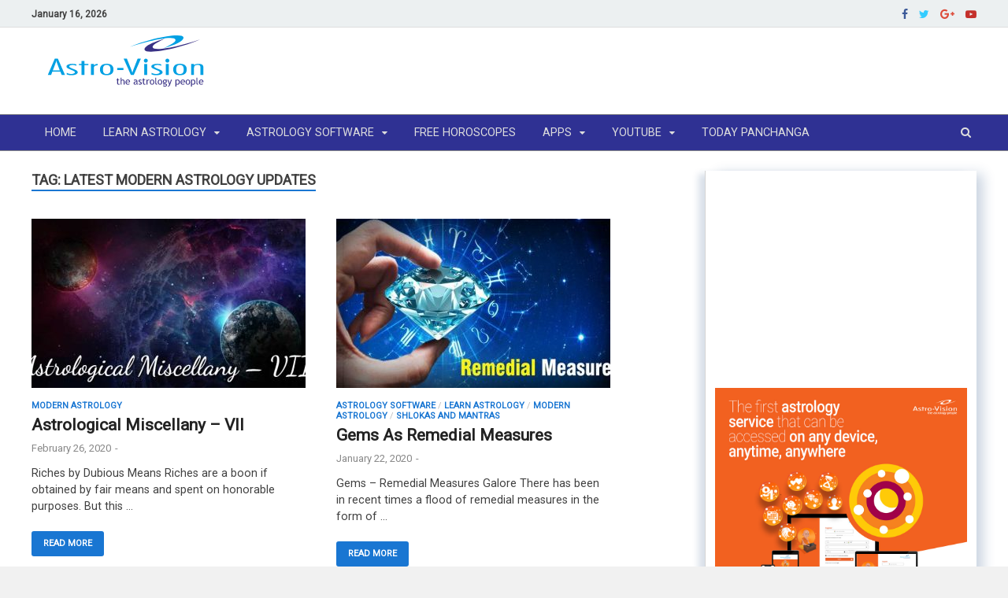

--- FILE ---
content_type: text/html; charset=UTF-8
request_url: https://blog.indianastrologysoftware.com/tag/latest-modern-astrology-updates/
body_size: 19744
content:
<!DOCTYPE html>
<html lang="en-US" prefix="og: http://ogp.me/ns#">
<head>

  <!-- Global Site Tag (gtag.js) - Google Analytics -->
<!--<script async src="https://www.googletagmanager.com/gtag/js?id=GA_MEASUREMENT_ID"></script>-->
<!--<script>
  window.dataLayer = window.dataLayer || [];
  function gtag(){dataLayer.push(arguments);}
  gtag('js', new Date());

  gtag('config', 'UA-2100612-6');
</script>
-->

<meta charset="UTF-8">
<meta name="viewport" content="width=device-width, initial-scale=1">
<link rel="profile" href="https://gmpg.org/xfn/11">
<link rel="shortcut icon" href="https://blog.indianastrologysoftware.com/wp-content/uploads/2018/05/favicon.ico.png">
<title>Latest Modern Astrology Updates Archives - Vedic Astrology Blog</title>

<!-- This site is optimized with the Yoast SEO plugin v7.6.1 - https://yoast.com/wordpress/plugins/seo/ -->
<link rel="canonical" href="https://blog.indianastrologysoftware.com/tag/latest-modern-astrology-updates/" />
<link rel="next" href="https://blog.indianastrologysoftware.com/tag/latest-modern-astrology-updates/page/2/" />
<meta property="og:locale" content="en_US" />
<meta property="og:type" content="object" />
<meta property="og:title" content="Latest Modern Astrology Updates Archives - Vedic Astrology Blog" />
<meta property="og:url" content="https://blog.indianastrologysoftware.com/tag/latest-modern-astrology-updates/" />
<meta property="og:site_name" content="Vedic Astrology Blog" />
<meta name="twitter:card" content="summary_large_image" />
<meta name="twitter:title" content="Latest Modern Astrology Updates Archives - Vedic Astrology Blog" />
<meta name="twitter:site" content="@Astro_Vision" />
<script type='application/ld+json'>{"@context":"https:\/\/schema.org","@type":"Organization","url":"https:\/\/blog.indianastrologysoftware.com\/","sameAs":["https:\/\/www.facebook.com\/astrologysoftware","http:\/\/www.linkedin.com\/company\/astro-vision-futuretech","https:\/\/www.youtube.com\/user\/TheAstrologySoftware","http:\/\/www.pinterest.com\/astrovision","https:\/\/twitter.com\/Astro_Vision"],"@id":"https:\/\/blog.indianastrologysoftware.com\/#organization","name":"Astro-Vision Futuretech Pvt. Ltd.","logo":"http:\/\/blog.indianastrologysoftware.com\/wp-content\/uploads\/2018\/04\/astrovisionlogo_final.png"}</script>
<!-- / Yoast SEO plugin. -->

<link rel='dns-prefetch' href='//fonts.googleapis.com' />
<link rel='dns-prefetch' href='//s.w.org' />
<link rel="alternate" type="application/rss+xml" title="Vedic Astrology Blog &raquo; Feed" href="https://blog.indianastrologysoftware.com/feed/" />
<link rel="alternate" type="application/rss+xml" title="Vedic Astrology Blog &raquo; Comments Feed" href="https://blog.indianastrologysoftware.com/comments/feed/" />
<link rel="alternate" type="application/rss+xml" title="Vedic Astrology Blog &raquo; Latest Modern Astrology Updates Tag Feed" href="https://blog.indianastrologysoftware.com/tag/latest-modern-astrology-updates/feed/" />
		<script type="text/javascript">
			window._wpemojiSettings = {"baseUrl":"https:\/\/s.w.org\/images\/core\/emoji\/11\/72x72\/","ext":".png","svgUrl":"https:\/\/s.w.org\/images\/core\/emoji\/11\/svg\/","svgExt":".svg","source":{"concatemoji":"https:\/\/blog.indianastrologysoftware.com\/wp-includes\/js\/wp-emoji-release.min.js?ver=4.9.14"}};
			!function(a,b,c){function d(a,b){var c=String.fromCharCode;l.clearRect(0,0,k.width,k.height),l.fillText(c.apply(this,a),0,0);var d=k.toDataURL();l.clearRect(0,0,k.width,k.height),l.fillText(c.apply(this,b),0,0);var e=k.toDataURL();return d===e}function e(a){var b;if(!l||!l.fillText)return!1;switch(l.textBaseline="top",l.font="600 32px Arial",a){case"flag":return!(b=d([55356,56826,55356,56819],[55356,56826,8203,55356,56819]))&&(b=d([55356,57332,56128,56423,56128,56418,56128,56421,56128,56430,56128,56423,56128,56447],[55356,57332,8203,56128,56423,8203,56128,56418,8203,56128,56421,8203,56128,56430,8203,56128,56423,8203,56128,56447]),!b);case"emoji":return b=d([55358,56760,9792,65039],[55358,56760,8203,9792,65039]),!b}return!1}function f(a){var c=b.createElement("script");c.src=a,c.defer=c.type="text/javascript",b.getElementsByTagName("head")[0].appendChild(c)}var g,h,i,j,k=b.createElement("canvas"),l=k.getContext&&k.getContext("2d");for(j=Array("flag","emoji"),c.supports={everything:!0,everythingExceptFlag:!0},i=0;i<j.length;i++)c.supports[j[i]]=e(j[i]),c.supports.everything=c.supports.everything&&c.supports[j[i]],"flag"!==j[i]&&(c.supports.everythingExceptFlag=c.supports.everythingExceptFlag&&c.supports[j[i]]);c.supports.everythingExceptFlag=c.supports.everythingExceptFlag&&!c.supports.flag,c.DOMReady=!1,c.readyCallback=function(){c.DOMReady=!0},c.supports.everything||(h=function(){c.readyCallback()},b.addEventListener?(b.addEventListener("DOMContentLoaded",h,!1),a.addEventListener("load",h,!1)):(a.attachEvent("onload",h),b.attachEvent("onreadystatechange",function(){"complete"===b.readyState&&c.readyCallback()})),g=c.source||{},g.concatemoji?f(g.concatemoji):g.wpemoji&&g.twemoji&&(f(g.twemoji),f(g.wpemoji)))}(window,document,window._wpemojiSettings);
		</script>
		<style type="text/css">
img.wp-smiley,
img.emoji {
	display: inline !important;
	border: none !important;
	box-shadow: none !important;
	height: 1em !important;
	width: 1em !important;
	margin: 0 .07em !important;
	vertical-align: -0.1em !important;
	background: none !important;
	padding: 0 !important;
}
</style>
<link rel='stylesheet' id='hitmag-fonts-css'  href='//fonts.googleapis.com/css?family=Roboto%7CRoboto%2BCondensed%7C%7C' type='text/css' media='all' />
<link rel='stylesheet' id='font-awesome-css'  href='https://blog.indianastrologysoftware.com/wp-content/themes/ias-blog/css/font-awesome.min.css?ver=4.7.0' type='text/css' media='all' />
<link rel='stylesheet' id='hitmag-style-css'  href='https://blog.indianastrologysoftware.com/wp-content/themes/ias-blog/style.css?ver=4.9.17' type='text/css' media='all' />
<link rel='stylesheet' id='jquery-flexslider-css'  href='https://blog.indianastrologysoftware.com/wp-content/themes/ias-blog/css/flexslider.css?ver=4.9.14' type='text/css' media='' />
<link rel='stylesheet' id='jquery-magnific-popup-css'  href='https://blog.indianastrologysoftware.com/wp-content/themes/ias-blog/css/magnific-popup.css?ver=4.9.14' type='text/css' media='' />
<link rel='stylesheet' id='addtoany-css'  href='https://blog.indianastrologysoftware.com/wp-content/plugins/add-to-any/addtoany.min.css?ver=1.14' type='text/css' media='all' />
<script type='text/javascript' src='https://blog.indianastrologysoftware.com/wp-includes/js/jquery/jquery.js?ver=1.12.4'></script>
<script type='text/javascript' src='https://blog.indianastrologysoftware.com/wp-includes/js/jquery/jquery-migrate.min.js?ver=1.4.1'></script>
<script type='text/javascript' src='https://blog.indianastrologysoftware.com/wp-content/plugins/add-to-any/addtoany.min.js?ver=1.0'></script>
<script type='text/javascript' src='https://blog.indianastrologysoftware.com/wp-content/themes/ias-blog/js/jquery.flexslider-min.js?ver%5B0%5D=jquery'></script>
<script type='text/javascript' src='https://blog.indianastrologysoftware.com/wp-content/themes/ias-blog/js/scripts.js?ver%5B0%5D=jquery'></script>
<!--[if lt IE 9]>
<script type='text/javascript' src='https://blog.indianastrologysoftware.com/wp-content/themes/ias-blog/js/html5shiv.min.js?ver=4.9.14'></script>
<![endif]-->
<link rel='https://api.w.org/' href='https://blog.indianastrologysoftware.com/wp-json/' />
<link rel="EditURI" type="application/rsd+xml" title="RSD" href="https://blog.indianastrologysoftware.com/xmlrpc.php?rsd" />
<link rel="wlwmanifest" type="application/wlwmanifest+xml" href="https://blog.indianastrologysoftware.com/wp-includes/wlwmanifest.xml" /> 
<meta name="generator" content="WordPress 4.9.14" />

<script data-cfasync="false">
window.a2a_config=window.a2a_config||{};a2a_config.callbacks=[];a2a_config.overlays=[];a2a_config.templates={};
a2a_config.icon_color="unset,#ffffff";
(function(d,s,a,b){a=d.createElement(s);b=d.getElementsByTagName(s)[0];a.async=1;a.src="https://static.addtoany.com/menu/page.js";b.parentNode.insertBefore(a,b);})(document,"script");
</script>
		<style type="text/css">
			
			button,
			input[type="button"],
			input[type="reset"],
			input[type="submit"] {
				background: #1976d2;
			}

            .th-readmore {
                background: #1976d2;
            }           

            a:hover {
                color: #1976d2;
            } 

            .main-navigation a:hover {
                background-color: #1976d2;
            }

            .main-navigation .current_page_item > a,
            .main-navigation .current-menu-item > a,
            .main-navigation .current_page_ancestor > a,
            .main-navigation .current-menu-ancestor > a {
                background-color: #1976d2;
            }

            .post-navigation .post-title:hover {
                color: #1976d2;
            }

            .top-navigation a:hover {
                color: #1976d2;
            }

            .top-navigation ul ul a:hover {
                background: #1976d2;
            }

            #top-nav-button:hover {
                color: #1976d2;
            }

            .responsive-mainnav li a:hover,
            .responsive-topnav li a:hover {
                background: #1976d2;
            }

            #hm-search-form .search-form .search-submit {
                background-color: #1976d2;
            }

            .nav-links .current {
                background: #1976d2;
            }

            .widget-title {
                border-bottom: 2px solid #1976d2;
            }

            .footer-widget-title {
                border-bottom: 2px solid #1976d2;
            }

            .widget-area a:hover {
                color: #1976d2;
            }

            .footer-widget-area a:hover {
                color: #1976d2;
            }

            .site-info a:hover {
                color: #1976d2;
            }

            .search-form .search-submit {
                background: #1976d2;
            }

            .hmb-entry-title a:hover {
                color: #1976d2;
            }

            .hmb-entry-meta a:hover,
            .hms-meta a:hover {
                color: #1976d2;
            }

            .hms-title a:hover {
                color: #1976d2;
            }

            .hmw-grid-post .post-title a:hover {
                color: #1976d2;
            }

            .footer-widget-area .hmw-grid-post .post-title a:hover,
            .footer-widget-area .hmb-entry-title a:hover,
            .footer-widget-area .hms-title a:hover {
                color: #1976d2;
            }

            .hm-tabs-wdt .ui-state-active {
                border-bottom: 2px solid #1976d2;
            }

            a.hm-viewall {
                background: #1976d2;
            }

            #hitmag-tags a,
            .widget_tag_cloud .tagcloud a {
                background: #1976d2;
            }

            .site-title a {
                color: #1976d2;
            }

            .hitmag-post .entry-title a:hover {
                color: #1976d2;
            }

            .hitmag-post .entry-meta a:hover {
                color: #1976d2;
            }

            .cat-links a {
                color: #1976d2;
            }

            .hitmag-single .entry-meta a:hover {
                color: #1976d2;
            }

            .hitmag-single .author a:hover {
                color: #1976d2;
            }

            .hm-author-content .author-posts-link {
                color: #1976d2;
            }

            .hm-tags-links a:hover {
                background: #1976d2;
            }

            .hm-tagged {
                background: #1976d2;
            }

            .hm-edit-link a.post-edit-link {
                background: #1976d2;
            }

            .arc-page-title {
                border-bottom: 2px solid #1976d2;
            }

            .srch-page-title {
                border-bottom: 2px solid #1976d2;
            }

            .hm-slider-details .cat-links {
                background: #1976d2;
            }

            .hm-rel-post .post-title a:hover {
                color: #1976d2;
            }

            .comment-author a {
                color: #1976d2;
            }

            .comment-metadata a:hover,
            .comment-metadata a:focus,
            .pingback .comment-edit-link:hover,
            .pingback .comment-edit-link:focus {
                color: #1976d2;
            }

            .comment-reply-link:hover,
            .comment-reply-link:focus {
                background: #1976d2;
            }

            .required {
                color: #1976d2;
            }

            blockquote {
                border-left: 3px solid #1976d2;
            }

            .comment-reply-title small a:before {
                color: #1976d2;
            }		</style>
	<style type="text/css" id="custom-background-css">
body.custom-background { background-color: #f1f1f1; }
</style>
<!-- Global site tag (gtag.js) - Google Analytics -->
<!--<script async src="https://www.googletagmanager.com/gtag/js?id=UA-2100612-6"></script>-->
<!--<script>
  window.dataLayer = window.dataLayer || [];
  function gtag(){dataLayer.push(arguments);}
  gtag('js', new Date());

  gtag('config', 'UA-2100612-6');
</script>-->

<script>
  
/*function ReadCookie() {
  var popupstatus = sessionStorage.getItem('popupclosedornot');
  console.log("popup sytatus"+popupstatus);
  if(popupstatus != 'closed')
  {
  $('.banner-popup-content').show();
    $(".banner-popup").show();
  }
}*/
/*function hidepopupp() 
{
    $(".banner-popup-content").hide("slow");
    $(".banner-popup").hide("slow");
    //sessionStorage.setItem('popupclosedornot','closed');
}*/
</script>

<script id="mcjs">!function(c,h,i,m,p){m=c.createElement(h),p=c.getElementsByTagName(h)[0],m.async=1,m.src=i,p.parentNode.insertBefore(m,p)}(document,"script","https://chimpstatic.com/mcjs-connected/js/users/575210ab07a91effe520560b9/5dfb0f2dd86067a1bf522ce75.js");</script>
<style type="text/css">
.header-main-area{background: white;padding: 0.8%;}
.site-branding {float: none;}
.popupClose {
    position: absolute;
    background: black;
    color: white;
    right: -15px;
    top: -27px;
    border-radius: 50%;
    width: 31px;
    height: 30px;
    line-height: 30px;
    text-align: center;
    font-size: 24px;
    font-weight: bold;
    font-family: 'Arial Black', Arial, sans-serif;
    cursor: pointer;
}
 .banner-popup-content {
  width: 733px;
  height: 293px;
  background: transparent;
  left: 50%;
  top: 50%;
  position: fixed;
  transform: translate(-50%,-50%);
  transition:all 0.4s ease-out;
  z-index: 1300;
  display:none;
  /*box-shadow: 0px 0px 64px 16px rgba(0,0,0,0.6);*/
}
.banner-popup-content:hover {
  /*box-shadow: 0px 0px 225px 38px rgba(0, 0, 0, 0.4);*/
}
.banner-popup-content img{
  position:absolute;
  bottom:0;
  transition:all 0.3s ease-out;
  cursor:pointer;
}
.banner-popup-content img#banner {
  /*box-shadow: 0 0 0px 2px white;*/
  border-radius: 10px;
  transition: all 0.4s ease-out;
}
.banner-popup-content img#banner:hover {
  box-shadow: 0 0 0px 0px transparent;
  transform: scale(1.04);
  border-radius: 15px;
}
.banner-popup {
  width: 100%;
  height: 100%;
  position: fixed;
  left: 0;
  top: 0;
  background: rgba(0,0,0,0.8);
  z-index: 1255;
  display: none;
}
.popbtns {
    position: absolute;
    /* background: #fff; */
    width: 100%;
    bottom: -56px;
    overflow: hidden;
    height: 46px;
    padding-top: 5px;
    text-align: center;
    transition: all 0.2s ease-out;}
.popbtns .getofr-btn {
    height: 35px;
    padding: 0 20px;
    background: rgba(0,0,0,0.14);
    border: 1px solid rgba(255,255,255,0.421);
    border-radius: 30px;
    margin: 0 0 0 8px;
    color: #fff;
    min-width: 182px;
    font-size: 0.9rem;
    cursor: pointer;
    line-height: 38px;
    display: inline-block;
    text-align: center;
    transition: all 0.2s ease-out;}
.popbtns .dntwnt-btn {
    height: 38px;
    padding: 0 20px;
    background: rgba(0,0,0,0.14);
    border: 1px solid rgba(255,255,255,0.421);
    border-radius: 30px;
    margin: 0 0 0 8px;
    color: #fff;
    min-width: 190px;
    font-size: 0.9rem;
    cursor: pointer;
    line-height: 38px;
    display: inline-block;
    text-align: center;
    transition: all 0.2s ease-out;
    text-transform: none;
}
.popbtns .getofr-btn {background : #d7272c;}
.popbtns .getofr-btn:hover{border-radius:5px;}
.popbtns .dntwnt-btn:hover{border-radius:5px;}
span.popupClose{display: none;}
/*.mobhide{text-align: center;padding-top: 4%;}*/
/*@media only screen and (max-width: 768px) {
  .ads{display: none;}
}*/
@media (min-width: 1090px){
.ads{
    display: block!important;
}}
@media (min-width: 768px){
  
  .banner-popup-content {width: 733px;height: 290px;}
  .banner-popup-content div.deskshow{display: block;}
  .banner-popup-content div.mobileshow{display: none;}
  
}
@media (min-width: 651px) and (max-width: 767px) {
  .banner-popup-content {width: 589px;height: 290px;}  
  .banner-popup-content div.deskshow{display: block;}
  .banner-popup-content div.mobileshow{display: none;}
}
@media (min-width: 411px) and (max-width: 650px) {
  
  .banner-popup-content {width: 357px;height: 290px;}
  .banner-popup-content div.deskshow{display: none;}
  .banner-popup-content div.mobileshow{display: block;}
  img#banner{height: 269px;}
  .popupClose {top: -10px;}
   .popbtns{display: none;}
  
}
@media (min-width: 376px) and (max-width: 410px) {
  
  .banner-popup-content {width: 340px;height: 390px;}
  .banner-popup-content div.deskshow{display: none;}
  .banner-popup-content div.mobileshow{display: block;}
  img#banner{height: 269px;}
  .popupClose {top: 82px;}
   .popbtns{display: none;}
  
}
  @media screen and (max-width: 375px) {
   .banner-popup-content {width: 315px;height: 270px;}
   .banner-popup-content div.deskshow{display: none;}
  .banner-popup-content div.mobileshow{display: block;}
   img#banner{height: 269px;}
   .popupClose {top: -69px;}
   span.popupClose{display: block;}
    .popbtns{display: none;}
  }
  @media screen and (max-width: 320px) {
   .banner-popup-content { width: 300px;height: 237px;}
   .banner-popup-content div.deskshow{display: none;}
  .banner-popup-content div.mobileshow{display: block;}
   img#banner{height: 269px;}
   .popupClose {top: -69px;}
   span.popupClose{display: block;}
    .popbtns{display: none;}
}
@media screen and (min-width:398px){
   div#ls_theLayer{
 right:156px!important;
 left:unset!important;
}
 /* div#ls_theLayer{
 right:86px!important;
 left:unset!important;
}
.bottomicon gif{width: 140px;height: 140px;}
*/
.bottomicon{display: none;}
div.banner-popup-content.docked {
    width: 100px;
    height: 100px;
    left: calc(100% - 124px);
    top: calc(100% - 104px);
    transform: translate(0%,0%);
    border-radius: 8px;
    box-shadow: none;
    z-index: 1000;
  }
  .banner-popup-content img#gift{
  opacity:0;
}
div.banner-popup-content.docked img#gift{
  opacity:1;
  bottom: 18px;
}
div.banner-popup-content.docked img#banner {
    opacity: 0;
}
div.banner-popup-content.docked .popupClose{
    opacity: 0;
}
}
:root{
  --revamp-info-size:104px;
  --star-anim-time:2s;
  --star-bottom:100px;
  --star-right:20px;
  --star-size:1.0;
  --orange: #f7921c;
  --green: #5bb64b;
  --blue: #20b7ee;
  --maroon:#a82424;
  --orange-btn-grad:linear-gradient(-55deg,#f90,#ff7600);
  --cover-grad:linear-gradient(-30deg,#e1b665,#f9eed6);
  --brown:#795548;
  --sandal-a:#f3ebd8;
  --sandal-b:#e9dfc6;
  --sandal-c:#eece9d;
  --txt-maroon:#cb0000;
  --light-gray:#f4f4f4;
  --dark-gray:#313131;
  --dark-gray-2:#616161;
  --dark-gray-3:#919191;
  --outline:#7eb4ce;
  --social-ico-size:36px;
}
div.banner-popup-content.docked .star{
  display:block;
}

/*div.offer-popup-content.docked:hover .base-box{
  width: 116px;
  right:-8px;
}*/
@keyframes swayWays {
  100% {
  right:var(--star-right);
  }
  50%{
  right: calc(var(--star-right) + 40px);
  }
  0% {
  right: calc(var(--star-right));
  }
}
@keyframes moveclouds {     
  100% { 
    bottom: 70px;
    opacity:0;
    right:40px;
    transform:scale(var(--star-size));
  }
  50%{
    opacity:var(--star-size);
    transform:scale(var(--star-size));
  }
  0% { 
    opacity:0;
    bottom:var(--star-bottom);
    right:var(--star-right);
    transform:scale(var(--star-size));
  }
}
.star{
  width:16px;
  width:16px;
  color:#c00;
  position:fixed;
  width:40px;
  opacity:0;
  height:40px;
  bottom:20px;
  right:20px;
  text-align:center;
/*   border:1px solid red; */
  animation: moveclouds var(--star-anim-time) ease-out infinite
  ,swayWays var(--star-anim-time) linear infinite;
  /*animation-delay:var(--star-anim-time);*/
  display:none;
  background: url("data:image/svg+xml;charset=UTF-8,%3csvg xmlns='http://www.w3.org/2000/svg' width='24' height='24' fill='%23ffcc00' viewBox='0 0 24 24'%3e%3cpath d='M12 .587l3.668 7.568 8.332 1.151-6.064 5.828 1.48 8.279-7.416-3.967-7.417 3.967 1.481-8.279-6.064-5.828 8.332-1.151z'/%3e%3c/svg%3e") no-repeat center;
  /*background: url("/mvcimages/ca-desktop/snowflake-db.svg") no-repeat center;*/
  background-size: 22px;
  z-index: 999;
}
.star:after{
  /*content:'â˜…'*/
}
</style>
<script>(function(w,d,s,l,i){w[l]=w[l]||[];w[l].push({'gtm.start':
new Date().getTime(),event:'gtm.js'});var f=d.getElementsByTagName(s)[0],
j=d.createElement(s),dl=l!='dataLayer'?'&l='+l:'';j.async=true;j.src=
'https://www.googletagmanager.com/gtm.js?id='+i+dl;f.parentNode.insertBefore(j,f);
})(window,document,'script','dataLayer','GTM-WGR36KN');
</script>
<script type="text/javascript">
    window.dataLayer = window.dataLayer || [];
    function gtag() {
      dataLayer.push(arguments);
    }
    //window.gtag('event', 'page_view');
    function ga4Track(eventData){
    console.log('ga4eventData',eventData);
    var nonInteraction=false;
    if(eventData.params.nonInteraction !== undefined && eventData.params.nonInteraction==1){
        nonInteraction=true;
    }
    if(eventData.params.value !== undefined) {
       gtag('event', eventData.name, {'event_category' : eventData.params.category,'event_label' :  eventData.params.label,'event_action' :  eventData.params.action,'event_value' :  eventData.params.value,'non_interaction' :  nonInteraction}); 
    } else {
        gtag('event', eventData.name, {'event_category' : eventData.params.category,'event_label' :  eventData.params.label,'event_action' :  eventData.params.action,'non_interaction' :  nonInteraction});
    }
    //ga('send', 'event', eventData.name, eventData.params.category, eventData.params.label);
    }
    //ga4Track({'name': 'IAS_Log_PageView','params': {'category': 'IAS_Log','label': 'LogPageView','action':'log'}})
    function ga4TrackPurchase(input){
        gtag("event", input.name, input.eComData);
    }
</script>
<script type="text/javascript">
    console.log('pageName=','latest-modern-astrology-updates');
</script>
</head>

<body class="archive tag tag-latest-modern-astrology-updates tag-147 custom-background wp-custom-logo hitmag-full-width hfeed th-right-sidebar">
<div class="banner-popup" onclick="toggleOffer()" style="display: none;"></div>
    <div class="banner-popup-content docked" onclick="restoreOffer(this)"><span class="popupClose" onclick="toggleOffer(event);">&times;</span><div class="deskshow"><a href="https://www.indianastrologysoftware.com/professional/horoscope-and-remedies-app.php?ref=POP_BLOG_LSMES" target="_blank" onclick=""><img id="banner" src="https://www.indianastrologysoftware.com/siteimages/newsitepopup.jpg" width="100%" height="100%" alt="popup banner" /></a>
</div><div class="mobileshow"><a href="https://www.indianastrologysoftware.com/professional/horoscope-and-remedies-app.php?ref=POP_BLOG_LSMES" target="_blank" onclick=""><img id="banner" src="https://www.indianastrologysoftware.com/siteimages/newsitepopupmobile.jpg" width="100%" height="100%" alt="popup banner" /></a>
</div>
<div style="position: relative;z-index: 999" class="bottomicon" >
  <img id="gift" src="https://www.indianastrologysoftware.com/rvimages/newgifpopup.gif" width="100" alt="lifesign me icon" style="float: right;
    position: fixed;
    bottom: 1%;
    cursor: pointer;
    right: 1%;
    transition: all 0.3s ease-out;" onclick="ga4Track({'name': 'IAS_Click','params': {'category': 'LifeSign ME Std','label': 'Popup_IASBLOG','action':'Click'}});">
</div>
<div class="popbtns"><button class="dntwnt-btn" onclick="toggleOffer(event);ga4Track({'name': 'IAS_Click','params': {'category': 'LifeSign ME Std','label': 'PopupNoOfferBtn','action':'Click'}});">No, I don't want this offer</button><a class="getofr-btn" href="https://www.indianastrologysoftware.com/professional/horoscope-and-remedies-app.php?ref=POP_BLOG_LSMES" onclick="ga4Track({'name': 'IAS_Click','params': {'category': 'LifeSign ME Std','label': 'PopupGetOfferBtn','action':'Click'}});" style="text-decoration:none;">Get this offer</a></div>
</div>

<div id="page" class="site hitmag-wrapper">
    <a class="skip-link screen-reader-text" href="#content">Skip to content</a>

    <header id="masthead" class="site-header" role="banner">

        
            
            <div class="hm-top-bar">
                <div class="hm-container">
                    
                                            <div class="hm-date">January 16, 2026</div>
                    
                    
                    <div class="hm-social-menu"><div id="hm-menu-social" class="menu"><ul id="menu-social-items" class="menu-items"><li id="menu-item-414" class="menu-item menu-item-type-custom menu-item-object-custom menu-item-414"><a target="_blank" href="https://www.facebook.com/astrologysoftware"><span class="screen-reader-text">facebook</span></a></li>
<li id="menu-item-415" class="menu-item menu-item-type-custom menu-item-object-custom menu-item-415"><a target="_blank" href="https://twitter.com/Astro_Vision"><span class="screen-reader-text">twitter</span></a></li>
<li id="menu-item-416" class="menu-item menu-item-type-custom menu-item-object-custom menu-item-416"><a target="_blank" href="https://plus.google.com/+IndianAstrologySoftware"><span class="screen-reader-text">google plus</span></a></li>
<li id="menu-item-1490" class="menu-item menu-item-type-custom menu-item-object-custom menu-item-1490"><a target="_blank" href="https://www.youtube.com/c/AstroVisionFuturetech"><span class="screen-reader-text">Youtube</span></a></li>
</ul></div></div>
                </div><!-- .hm-container -->
            </div><!-- .hm-top-bar -->

        
        
        <div class="header-main-area">
            <div class="hm-container">
            <div class="site-branding">
                <div class="site-branding-content">
                  <a href="https://blog.indianastrologysoftware.com/">
                    <div class="hm-logo">
                        <!--<a href="https://blog.indianastrologysoftware.com/" class="custom-logo-link" rel="home" itemprop="url"><img width="2183" height="742" src="https://blog.indianastrologysoftware.com/wp-content/uploads/2019/10/Astro-Visionlogo.png" class="custom-logo" alt="Vedic Astrology Blog" itemprop="logo" srcset="https://blog.indianastrologysoftware.com/wp-content/uploads/2019/10/Astro-Visionlogo.png 2183w, https://blog.indianastrologysoftware.com/wp-content/uploads/2019/10/Astro-Visionlogo-300x102.png 300w, https://blog.indianastrologysoftware.com/wp-content/uploads/2019/10/Astro-Visionlogo-768x261.png 768w, https://blog.indianastrologysoftware.com/wp-content/uploads/2019/10/Astro-Visionlogo-1024x348.png 1024w" sizes="(max-width: 2183px) 100vw, 2183px" /></a>-->
                        <img src="https://blog.indianastrologysoftware.com/rvimages/astrovisionlogo.svg" class="fl" alt="Banner">

                    </div>
                  </a><!-- .hm-logo -->
<div style="float:right;display:none;max-width:728px;width:100%;height:90px;" class='ads'>
  <script async src="//pagead2.googlesyndication.com/pagead/js/adsbygoogle.js"></script>

<ins class="adsbygoogle"
     style="display:inline-block;width:728px;height:90px"
     data-ad-client="ca-pub-8169699032060747"
     data-ad-slot="8613415326"></ins>
<script>
(adsbygoogle = window.adsbygoogle || []).push({});
</script>
<script type="text/javascript">
  setTimeout(function() {
   if ($(window).width() > 398) {
    console.log("bottomicon");
       //$('.bottomicon').show();
       $('.banner-popup-content').fadeIn();
        $('.bottomicon').show();
    //$("p").css("background-color");
     var num = 0;
    while(num++ < 24){
       $("<div class=\"star\"></div>").appendTo(".banner-popup-content");
    }
    setProperty(); 

    }
    else{
      // $('.bottomicon').show();
      $('.banner-popup-content').fadeIn();
       $('.bottomicon').hide();
    }
   

  }, 10000)

  function toggleOffer(event){
    //console.log("event=="+event);
    if($(window).width() < 398){
      console.log("enter toggleOffer");
      var popupstatus = sessionStorage.getItem('popupclosedornot');
      console.log("popup sytatus"+popupstatus);
      if(popupstatus != 'closed' )
      {
        $('.banner-popup-content').fadeIn();
        $(".banner-popup").fadeIn();
         sessionStorage.setItem('popupclosedornot','closed');
  
      }
      else{
        $('.banner-popup-content').fadeOut(1000);
        $(".banner-popup").fadeOut(1000);

      }

    }
    else{

      $('.banner-popup').toggle();
      $('.banner-popup-content .close').toggle();
      $('.banner-popup-content').toggleClass('docked').addClass('shown');
      $('.banner-popup-content').css("display","block");
      var exp = new Date(new Date().getTime() + 30*60*1000).toGMTString();
      document.cookie = "docked-jumbo-banner=closed; expires="+exp;
      if(event) event.stopPropagation();

      // $('#special-banner-span').hide();

    }
    
   
  }
  function restoreOffer(el){
       console.log("restoreoffer");
    if($(el).hasClass('docked')) toggleOffer();

   // loadImageText(1);
  }
  $(document).ready(function(){
     if($(window).width() > 398){
      $('.banner-popup-content').delay(5000).fadeIn();

     }
 
});
</script>
<script type="text/javascript">
   function setProperty() {
    var stars = document.getElementsByClassName('star');
    for(var h in stars){
      if(stars[h].style){
        var bottom = (Math.random() * 100)+100;
        //var right = (Math.random() * 100 * 2) - 40; //star
        var right = (Math.random() * 100) - 40;   //snow
        var size = Math.random(); 
        stars[h].style.setProperty('--star-bottom', (bottom*bottom/50) +'px'); //snow
        //stars[h].style.setProperty('--star-bottom', bottom +'px'); //star
        stars[h].style.setProperty('--star-anim-time', (bottom*0.030) +'s'); //snow
        //stars[h].style.setProperty('--star-anim-time', (bottom*0.015) +'s'); //star
        stars[h].style.setProperty('--star-right', right +'px');
        stars[h].style.setProperty('--star-size', size);
      }
    }
  }
</script>
</div>
                <!--    <div class="hm-site-title">
                                                    <p class="site-title"><a href="https://blog.indianastrologysoftware.com/" rel="home">Vedic Astrology Blog</a></p>
                                                    <p class="site-description">Vedic astrology blog for Astrology Articles &amp; Learn Astrology</p>
                                            </div>-->
                    
                    
                    <!-- .hm-site-title -->
                </div><!-- .site-branding-content -->
            </div><!-- .site-branding -->

                        </div><!-- .hm-container -->
        </div><!-- .header-main-area -->

        
        <div class="hm-nav-container">
            <nav id="site-navigation" class="main-navigation" role="navigation">
                <div class="hm-container">
                <div class="menu-main-container"><ul id="primary-menu" class="menu"><li id="menu-item-391" class="menu-item menu-item-type-custom menu-item-object-custom menu-item-home menu-item-391"><a href="https://blog.indianastrologysoftware.com">Home</a></li>
<li id="menu-item-392" class="menu-item menu-item-type-custom menu-item-object-custom menu-item-has-children menu-item-392"><a href="https://blog.indianastrologysoftware.com/learn-astrology/">Learn Astrology</a>
<ul class="sub-menu">
	<li id="menu-item-4077" class="menu-item menu-item-type-custom menu-item-object-custom menu-item-4077"><a href="https://blog.indianastrologysoftware.com/category/tamil-astrology/">Astrology in Tamil</a></li>
	<li id="menu-item-4078" class="menu-item menu-item-type-custom menu-item-object-custom menu-item-4078"><a href="https://blog.indianastrologysoftware.com/category/malayalam-astrology/">Astrology in Malayalam</a></li>
	<li id="menu-item-4079" class="menu-item menu-item-type-custom menu-item-object-custom menu-item-4079"><a href="https://blog.indianastrologysoftware.com/category/astrology-in-hindi/">Astrology in Hindi</a></li>
	<li id="menu-item-4080" class="menu-item menu-item-type-custom menu-item-object-custom menu-item-4080"><a href="https://blog.indianastrologysoftware.com/category/astrology-in-marathi/">Astrology in Marathi</a></li>
</ul>
</li>
<li id="menu-item-394" class="menu-item menu-item-type-custom menu-item-object-custom menu-item-has-children menu-item-394"><a target="_blank" href="https://www.indianastrologysoftware.com/astro-vision-lifesign-horoscope-free-download.php?ref=iasblog">Astrology Software</a>
<ul class="sub-menu">
	<li id="menu-item-393" class="menu-item menu-item-type-custom menu-item-object-custom menu-item-393"><a target="_blank" href="https://www.indianastrologysoftware.com/free-download-kundli-software.php?ref=iasblog">FREE Kundli Software</a></li>
	<li id="menu-item-4091" class="menu-item menu-item-type-custom menu-item-object-custom menu-item-4091"><a target="_blank" href="https://www.indianastrologysoftware.com/personal/index.php?ref=iasblog">Personal Astrology Software</a></li>
	<li id="menu-item-4090" class="menu-item menu-item-type-custom menu-item-object-custom menu-item-4090"><a target="_blank" href="https://www.indianastrologysoftware.com/professional/index.php?ref=iasblog">Professional Astrology Software</a></li>
	<li id="menu-item-4092" class="menu-item menu-item-type-custom menu-item-object-custom menu-item-4092"><a target="_blank" href="https://www.indianastrologysoftware.com/business/index.php?ref=iasblog">Business Astrology Software</a></li>
</ul>
</li>
<li id="menu-item-422" class="menu-item menu-item-type-custom menu-item-object-custom menu-item-422"><a target="_blank" href="https://www.clickastro.com/">Free Horoscopes</a></li>
<li id="menu-item-4074" class="menu-item menu-item-type-custom menu-item-object-custom menu-item-has-children menu-item-4074"><a href="https://app.indianastrologysoftware.com/">APPS</a>
<ul class="sub-menu">
	<li id="menu-item-3340" class="menu-item menu-item-type-custom menu-item-object-custom menu-item-3340"><a href="https://lifesignmelite.page.link/iasblog_Header">FREE Astrology App</a></li>
	<li id="menu-item-423" class="menu-item menu-item-type-custom menu-item-object-custom menu-item-423"><a target="_blank" href="https://play.google.com/store/apps/details?id=com.clickastro.dailyhoroscope&#038;referrer=utm_source%3Diaswebsite">Daily Horoscope App</a></li>
</ul>
</li>
<li id="menu-item-4070" class="menu-item menu-item-type-custom menu-item-object-custom menu-item-has-children menu-item-4070"><a href="https://www.youtube.com/c/AstroVisionFuturetech">YouTube</a>
<ul class="sub-menu">
	<li id="menu-item-4232" class="menu-item menu-item-type-custom menu-item-object-custom menu-item-4232"><a href="https://www.youtube.com/watch?v=gG9HQv5RSmM&#038;list=PLphtR_LGBO_8xEBc52iBAxzaYMGAhR6Ta">Jupiter Transit 2020-2021</a></li>
	<li id="menu-item-4098" class="menu-item menu-item-type-custom menu-item-object-custom menu-item-4098"><a target="_blank" href="https://www.youtube.com/c/IndianAstrologySoftware/playlists?view=50&#038;sort=dd&#038;shelf_id=3">Rahu-Ketu Transit Predictions</a></li>
	<li id="menu-item-4087" class="menu-item menu-item-type-custom menu-item-object-custom menu-item-4087"><a target="_blank" href="https://www.youtube.com/watch?v=hDZmUifBfZw&#038;list=PLphtR_LGBO_89Dg2FSxPw22ENVYQJIqBm">Daily Horoscope English</a></li>
	<li id="menu-item-4093" class="menu-item menu-item-type-custom menu-item-object-custom menu-item-4093"><a target="_blank" href="https://www.youtube.com/c/IndianAstrologySoftware/playlists?view_as=subscriber">More Astrology Videos >></a></li>
</ul>
</li>
<li id="menu-item-4085" class="menu-item menu-item-type-custom menu-item-object-custom menu-item-4085"><a target="_blank" href="https://blog.indianastrologysoftware.com/category/today-panchanga/">Today Panchanga</a></li>
</ul></div>
                                    <div class="hm-search-button-icon"></div>
                    <div class="hm-search-box-container">
                        <div class="hm-search-box">
                            <form role="search" method="get" class="search-form" action="https://blog.indianastrologysoftware.com/">
				<label>
					<span class="screen-reader-text">Search for:</span>
					<input type="search" class="search-field" placeholder="Search &hellip;" value="" name="s" />
				</label>
				<input type="submit" class="search-submit" value="Search" />
			</form>                        </div><!-- th-search-box -->
                    </div><!-- .th-search-box-container -->
                                </div><!-- .hm-container -->
            </nav><!-- #site-navigation -->
            <a href="#" class="navbutton" id="main-nav-button">Main Menu</a>
            <div class="responsive-mainnav"></div>
        </div><!-- .hm-nav-container -->
      <!--   <div class="mobhide"> <a target="_blank" href="https://www.indianastrologysoftware.com/offers.php?ref=HB_YearEnd_Offer" onclick="ga('send', 'event', 'YearEnd_Offer', 'click', 'IAS Header Popup');"><img src="https://www.indianastrologysoftware.com/siteimages/iasheaderyearendoffermarch2020.jpg" data-src="https://www.indianastrologysoftware.com/siteimages/iasheaderyearendoffermarch2020.jpg" alt="astrovision"></a></div> -->

        
    </header><!-- #masthead -->

    <div id="content" class="site-content">
        <div class="hm-container">

<div id="primary" class="content-area">
	<main id="main" class="site-main" role="main">

		
			<header class="page-header">
				<h1 class="page-title arc-page-title">Tag: Latest Modern Astrology Updates</h1>			</header><!-- .page-header -->

			<div class="posts-wrap th-grid-2">
<article id="post-3367" class="hitmag-post post-3367 post type-post status-publish format-standard has-post-thumbnail hentry category-modern-astrology tag-astrology tag-astrology-learning tag-free-astrology-lessons tag-latest-modern-astrology-updates tag-learning-astrology tag-modern-astrology-lesson tag-modern-astrology-updates tag-vedic-astrology">
	
			<a href="https://blog.indianastrologysoftware.com/astrological-miscellany-vii/" title="Astrological Miscellany &#8211; VII">
			<div class="archive-thumb">
			<img width="348" height="215" src="https://blog.indianastrologysoftware.com/wp-content/uploads/2020/02/astrologymiscellany_vii-348x215.jpg" class="attachment-hitmag-grid size-hitmag-grid wp-post-image" alt="" />			</div><!-- .archive-thumb -->
		</a>
		
	<div class="archive-content">
		<header class="entry-header">
			<div class="cat-links"><a href="https://blog.indianastrologysoftware.com/category/modern-astrology/" rel="category tag">Modern Astrology</a></div><h3 class="entry-title"><a href="https://blog.indianastrologysoftware.com/astrological-miscellany-vii/" rel="bookmark">Astrological Miscellany &#8211; VII</a></h3>			<div class="entry-meta">
				<span class="posted-on"><a href="https://blog.indianastrologysoftware.com/astrological-miscellany-vii/" rel="bookmark"><time class="entry-date published updated" datetime="2020-02-26T18:02:09+00:00">February 26, 2020</time></a></span><span class="meta-sep"> - </span><span class="byline"> by <span class="author vcard"><a class="url fn n" href="https://blog.indianastrologysoftware.com/author/wpadmin/">Author</a></span></span>			</div><!-- .entry-meta -->
					</header><!-- .entry-header -->

		<div class="entry-summary">
			<p>Riches by Dubious Means Riches are a boon if obtained by fair means and spent on honorable purposes. But this &hellip; </p>
					<a href="https://blog.indianastrologysoftware.com/astrological-miscellany-vii/" class="th-readmore">Read More</a>
				
		</div><!-- .entry-summary -->
		
	</div><!-- .archive-content -->
</article><!-- #post-## -->
<article id="post-3218" class="hitmag-post post-3218 post type-post status-publish format-standard has-post-thumbnail hentry category-astrology-software category-learn-astrology category-modern-astrology category-shlokas-and-mantras tag-astrology tag-astrology-learning tag-gem-finder tag-gem-recommendations tag-gemology-software tag-gems-astrology tag-latest-modern-astrology-updates tag-learn-astrology tag-learning-astrology tag-modern-astrology-updates tag-vedic-astrology">
	
			<a href="https://blog.indianastrologysoftware.com/gems-as-remedial-measures/" title="Gems As Remedial Measures">
			<div class="archive-thumb">
			<img width="348" height="215" src="https://blog.indianastrologysoftware.com/wp-content/uploads/2020/01/Remedial-Measures-Modern-Astrology-348x215.jpg" class="attachment-hitmag-grid size-hitmag-grid wp-post-image" alt="Remedial Measures - Modern Astrology" />			</div><!-- .archive-thumb -->
		</a>
		
	<div class="archive-content">
		<header class="entry-header">
			<div class="cat-links"><a href="https://blog.indianastrologysoftware.com/category/astrology-software/" rel="category tag">Astrology Software</a> / <a href="https://blog.indianastrologysoftware.com/category/learn-astrology/" rel="category tag">Learn Astrology</a> / <a href="https://blog.indianastrologysoftware.com/category/modern-astrology/" rel="category tag">Modern Astrology</a> / <a href="https://blog.indianastrologysoftware.com/category/shlokas-and-mantras/" rel="category tag">Shlokas and Mantras</a></div><h3 class="entry-title"><a href="https://blog.indianastrologysoftware.com/gems-as-remedial-measures/" rel="bookmark">Gems As Remedial Measures</a></h3>			<div class="entry-meta">
				<span class="posted-on"><a href="https://blog.indianastrologysoftware.com/gems-as-remedial-measures/" rel="bookmark"><time class="entry-date published" datetime="2020-01-22T19:06:34+00:00">January 22, 2020</time><time class="updated" datetime="2020-01-24T13:41:07+00:00">January 24, 2020</time></a></span><span class="meta-sep"> - </span><span class="byline"> by <span class="author vcard"><a class="url fn n" href="https://blog.indianastrologysoftware.com/author/wpadmin/">Author</a></span></span>			</div><!-- .entry-meta -->
					</header><!-- .entry-header -->

		<div class="entry-summary">
			<p>Gems &#8211; Remedial Measures Galore There has been in recent times a flood of remedial measures in the form of &hellip; </p>
					<a href="https://blog.indianastrologysoftware.com/gems-as-remedial-measures/" class="th-readmore">Read More</a>
				
		</div><!-- .entry-summary -->
		
	</div><!-- .archive-content -->
</article><!-- #post-## -->
<article id="post-2997" class="hitmag-post post-2997 post type-post status-publish format-standard has-post-thumbnail hentry category-modern-astrology tag-10th-house-in-astrology tag-astrology-education tag-astrology-learning tag-denial-of-marriage tag-factors-against-marriage tag-features-of-houses tag-houses-in-astrology tag-latest-modern-astrology-updates tag-learn-astrology tag-learning-astrology tag-marriage-astrology tag-marriage-matching tag-modern-astrology-updates tag-vedic-astrology">
	
			<a href="https://blog.indianastrologysoftware.com/astrological-miscellany-v/" title="Astrological Miscellany – V">
			<div class="archive-thumb">
			<img width="348" height="215" src="https://blog.indianastrologysoftware.com/wp-content/uploads/2020/01/astrologymiscellany_v-348x215.jpg" class="attachment-hitmag-grid size-hitmag-grid wp-post-image" alt="Astrological Miscellany - V - Marriage astrology" />			</div><!-- .archive-thumb -->
		</a>
		
	<div class="archive-content">
		<header class="entry-header">
			<div class="cat-links"><a href="https://blog.indianastrologysoftware.com/category/modern-astrology/" rel="category tag">Modern Astrology</a></div><h3 class="entry-title"><a href="https://blog.indianastrologysoftware.com/astrological-miscellany-v/" rel="bookmark">Astrological Miscellany – V</a></h3>			<div class="entry-meta">
				<span class="posted-on"><a href="https://blog.indianastrologysoftware.com/astrological-miscellany-v/" rel="bookmark"><time class="entry-date published" datetime="2020-01-14T17:49:24+00:00">January 14, 2020</time><time class="updated" datetime="2020-01-16T16:54:17+00:00">January 16, 2020</time></a></span><span class="meta-sep"> - </span><span class="byline"> by <span class="author vcard"><a class="url fn n" href="https://blog.indianastrologysoftware.com/author/wpadmin/">Author</a></span></span>			</div><!-- .entry-meta -->
					</header><!-- .entry-header -->

		<div class="entry-summary">
			<p>Astrological Miscellany – V The veracity of Chandra Lagna &#8220;Sometime back, the newspapers carried a report on the world&#8217;s oldest &hellip; </p>
					<a href="https://blog.indianastrologysoftware.com/astrological-miscellany-v/" class="th-readmore">Read More</a>
				
		</div><!-- .entry-summary -->
		
	</div><!-- .archive-content -->
</article><!-- #post-## -->
<article id="post-158" class="hitmag-post post-158 post type-post status-publish format-standard has-post-thumbnail hentry category-modern-astrology tag-astrology tag-astrology-learning tag-latest-astrology-updates tag-latest-modern-astrology-updates tag-learn-astrology tag-learning-astrology tag-modern-astrology-updates tag-muhurta-software tag-nakshathra tag-nakshatra-wiki tag-nama-nakshatras tag-vedic-astrology-app tag-vedic-astrology-blog tag-vedic-astrology-software">
	
			<a href="https://blog.indianastrologysoftware.com/abhijit-nakshatra/" title="Abhijit Nakshatra: The Fallen Pole Star">
			<div class="archive-thumb">
			<img width="348" height="215" src="https://blog.indianastrologysoftware.com/wp-content/uploads/2016/03/Abhijit-Nakshatra-348x215.jpg" class="attachment-hitmag-grid size-hitmag-grid wp-post-image" alt="Abhijit Nakshatra - Vedic Astrology Blog" />			</div><!-- .archive-thumb -->
		</a>
		
	<div class="archive-content">
		<header class="entry-header">
			<div class="cat-links"><a href="https://blog.indianastrologysoftware.com/category/modern-astrology/" rel="category tag">Modern Astrology</a></div><h3 class="entry-title"><a href="https://blog.indianastrologysoftware.com/abhijit-nakshatra/" rel="bookmark">Abhijit Nakshatra: The Fallen Pole Star</a></h3>			<div class="entry-meta">
				<span class="posted-on"><a href="https://blog.indianastrologysoftware.com/abhijit-nakshatra/" rel="bookmark"><time class="entry-date published" datetime="2019-12-19T18:00:00+00:00">December 19, 2019</time><time class="updated" datetime="2019-12-21T16:51:35+00:00">December 21, 2019</time></a></span><span class="meta-sep"> - </span><span class="byline"> by <span class="author vcard"><a class="url fn n" href="https://blog.indianastrologysoftware.com/author/wpadmin/">Author</a></span></span><span class="meta-sep"> - </span><span class="comments-link"><a href="https://blog.indianastrologysoftware.com/abhijit-nakshatra/#comments">2 Comments.</a></span>			</div><!-- .entry-meta -->
					</header><!-- .entry-header -->

		<div class="entry-summary">
			<p>Abhijit Nakshatra The Moon has 27 wives; they are the daughters of Daksha Prajapathi and wife Panchajani (Virani). These 27 &hellip; </p>
					<a href="https://blog.indianastrologysoftware.com/abhijit-nakshatra/" class="th-readmore">Read More</a>
				
		</div><!-- .entry-summary -->
		
	</div><!-- .archive-content -->
</article><!-- #post-## -->
<article id="post-2651" class="hitmag-post post-2651 post type-post status-publish format-standard has-post-thumbnail hentry category-modern-astrology tag-astrology tag-astrology-learning tag-ayanamsa tag-latest-astrology-updates tag-latest-modern-astrology-updates tag-learn-astrology tag-learning-astrology tag-vedic-astrology-blog">
	
			<a href="https://blog.indianastrologysoftware.com/the-vexed-question-of-ayanamsa-lll/" title="The Vexed Question of Ayanamsa-lll">
			<div class="archive-thumb">
			<img width="348" height="215" src="https://blog.indianastrologysoftware.com/wp-content/uploads/2019/11/vexedayanamsa-1-348x215.jpg" class="attachment-hitmag-grid size-hitmag-grid wp-post-image" alt="Vexed Questions for Ayanamsa - Modern Astrology Updates" />			</div><!-- .archive-thumb -->
		</a>
		
	<div class="archive-content">
		<header class="entry-header">
			<div class="cat-links"><a href="https://blog.indianastrologysoftware.com/category/modern-astrology/" rel="category tag">Modern Astrology</a></div><h3 class="entry-title"><a href="https://blog.indianastrologysoftware.com/the-vexed-question-of-ayanamsa-lll/" rel="bookmark">The Vexed Question of Ayanamsa-lll</a></h3>			<div class="entry-meta">
				<span class="posted-on"><a href="https://blog.indianastrologysoftware.com/the-vexed-question-of-ayanamsa-lll/" rel="bookmark"><time class="entry-date published" datetime="2019-11-07T13:57:27+00:00">November 7, 2019</time><time class="updated" datetime="2019-11-07T14:00:44+00:00">November 7, 2019</time></a></span><span class="meta-sep"> - </span><span class="byline"> by <span class="author vcard"><a class="url fn n" href="https://blog.indianastrologysoftware.com/author/wpadmin/">Author</a></span></span>			</div><!-- .entry-meta -->
					</header><!-- .entry-header -->

		<div class="entry-summary">
			<p>Ayanamsa The points of intersection of the Sun&#8217;s apparent path with the Celestial Equator, which of the Precession is stated &hellip; </p>
					<a href="https://blog.indianastrologysoftware.com/the-vexed-question-of-ayanamsa-lll/" class="th-readmore">Read More</a>
				
		</div><!-- .entry-summary -->
		
	</div><!-- .archive-content -->
</article><!-- #post-## -->
<article id="post-2609" class="hitmag-post post-2609 post type-post status-publish format-standard has-post-thumbnail hentry category-modern-astrology tag-astrology-learning tag-latest-astrology-updates tag-latest-modern-astrology-updates tag-learn-astrology tag-learning-astrology tag-modern-astrology-updates tag-nakshatra-padas tag-nakshatra-wiki tag-nama-nakshatras tag-today-nakshatra">
	
			<a href="https://blog.indianastrologysoftware.com/decoding-the-nakshatras-ll/" title="Decoding the Nakshatras &#8211; ll">
			<div class="archive-thumb">
			<img width="348" height="215" src="https://blog.indianastrologysoftware.com/wp-content/uploads/2019/10/decodingthenakshathras-348x215.jpg" class="attachment-hitmag-grid size-hitmag-grid wp-post-image" alt="Decoding the Nakshathras" />			</div><!-- .archive-thumb -->
		</a>
		
	<div class="archive-content">
		<header class="entry-header">
			<div class="cat-links"><a href="https://blog.indianastrologysoftware.com/category/modern-astrology/" rel="category tag">Modern Astrology</a></div><h3 class="entry-title"><a href="https://blog.indianastrologysoftware.com/decoding-the-nakshatras-ll/" rel="bookmark">Decoding the Nakshatras &#8211; ll</a></h3>			<div class="entry-meta">
				<span class="posted-on"><a href="https://blog.indianastrologysoftware.com/decoding-the-nakshatras-ll/" rel="bookmark"><time class="entry-date published updated" datetime="2019-10-23T18:32:54+00:00">October 23, 2019</time></a></span><span class="meta-sep"> - </span><span class="byline"> by <span class="author vcard"><a class="url fn n" href="https://blog.indianastrologysoftware.com/author/wpadmin/">Author</a></span></span>			</div><!-- .entry-meta -->
					</header><!-- .entry-header -->

		<div class="entry-summary">
			<p>Decoding the Nakshatras Symbols and Deities The second step is to understand the symbols and the deities of the Nakshatras. &hellip; </p>
					<a href="https://blog.indianastrologysoftware.com/decoding-the-nakshatras-ll/" class="th-readmore">Read More</a>
				
		</div><!-- .entry-summary -->
		
	</div><!-- .archive-content -->
</article><!-- #post-## -->
<article id="post-2437" class="hitmag-post post-2437 post type-post status-publish format-standard has-post-thumbnail hentry category-modern-astrology tag-astrology-learning tag-latest-astrology-updates tag-latest-modern-astrology-updates tag-learn-astrology tag-learning-astrology tag-nakshathra tag-vedic-astrology-blog">
	
			<a href="https://blog.indianastrologysoftware.com/decoding-the-nakshatras/" title="Decoding the Nakshatras">
			<div class="archive-thumb">
			<img width="348" height="215" src="https://blog.indianastrologysoftware.com/wp-content/uploads/2019/09/nakshathra-348x215.jpg" class="attachment-hitmag-grid size-hitmag-grid wp-post-image" alt="Decoding the Nakshatras - Modern Astrology Updates" />			</div><!-- .archive-thumb -->
		</a>
		
	<div class="archive-content">
		<header class="entry-header">
			<div class="cat-links"><a href="https://blog.indianastrologysoftware.com/category/modern-astrology/" rel="category tag">Modern Astrology</a></div><h3 class="entry-title"><a href="https://blog.indianastrologysoftware.com/decoding-the-nakshatras/" rel="bookmark">Decoding the Nakshatras</a></h3>			<div class="entry-meta">
				<span class="posted-on"><a href="https://blog.indianastrologysoftware.com/decoding-the-nakshatras/" rel="bookmark"><time class="entry-date published updated" datetime="2019-09-16T12:52:51+00:00">September 16, 2019</time></a></span><span class="meta-sep"> - </span><span class="byline"> by <span class="author vcard"><a class="url fn n" href="https://blog.indianastrologysoftware.com/author/wpadmin/">Author</a></span></span>			</div><!-- .entry-meta -->
					</header><!-- .entry-header -->

		<div class="entry-summary">
			<p>Decoding the Nakshatras Importance: In all astrological prognostications, the Nakshatras in which planets reside happen to be the most decisive &hellip; </p>
					<a href="https://blog.indianastrologysoftware.com/decoding-the-nakshatras/" class="th-readmore">Read More</a>
				
		</div><!-- .entry-summary -->
		
	</div><!-- .archive-content -->
</article><!-- #post-## -->
<article id="post-2145" class="hitmag-post post-2145 post type-post status-publish format-standard has-post-thumbnail hentry category-modern-astrology tag-astrology tag-astrology-learning tag-lagna tag-latest-modern-astrology-updates tag-learning-astrology tag-vedic-astrology-blog tag-yogas-in-astrology">
	
			<a href="https://blog.indianastrologysoftware.com/little-known-yogada-yogas/" title="Little Known Yogada Yogas">
			<div class="archive-thumb">
			<img width="348" height="215" src="https://blog.indianastrologysoftware.com/wp-content/uploads/2019/08/yogadayogas-1-348x215.jpg" class="attachment-hitmag-grid size-hitmag-grid wp-post-image" alt="Yogada Yogas - Vedic Astrology Blog" />			</div><!-- .archive-thumb -->
		</a>
		
	<div class="archive-content">
		<header class="entry-header">
			<div class="cat-links"><a href="https://blog.indianastrologysoftware.com/category/modern-astrology/" rel="category tag">Modern Astrology</a></div><h3 class="entry-title"><a href="https://blog.indianastrologysoftware.com/little-known-yogada-yogas/" rel="bookmark">Little Known Yogada Yogas</a></h3>			<div class="entry-meta">
				<span class="posted-on"><a href="https://blog.indianastrologysoftware.com/little-known-yogada-yogas/" rel="bookmark"><time class="entry-date published updated" datetime="2019-08-01T18:04:25+00:00">August 1, 2019</time></a></span><span class="meta-sep"> - </span><span class="byline"> by <span class="author vcard"><a class="url fn n" href="https://blog.indianastrologysoftware.com/author/wpadmin/">Author</a></span></span>			</div><!-- .entry-meta -->
					</header><!-- .entry-header -->

		<div class="entry-summary">
			<p>Yogada Yogas Slogans are a unique feature of astrology. They are a special tool available for the prediction of events. &hellip; </p>
					<a href="https://blog.indianastrologysoftware.com/little-known-yogada-yogas/" class="th-readmore">Read More</a>
				
		</div><!-- .entry-summary -->
		
	</div><!-- .archive-content -->
</article><!-- #post-## -->
<article id="post-2048" class="hitmag-post post-2048 post type-post status-publish format-standard has-post-thumbnail hentry category-modern-astrology tag-astrology tag-astrology-learning tag-astrology-trends-2019 tag-karma-cycle tag-latest-modern-astrology-updates tag-types-of-karma tag-yogas">
	
			<a href="https://blog.indianastrologysoftware.com/designer-astrology/" title="Designer Astrology">
			<div class="archive-thumb">
			<img width="348" height="215" src="https://blog.indianastrologysoftware.com/wp-content/uploads/2019/07/designerastrology-348x215.jpg" class="attachment-hitmag-grid size-hitmag-grid wp-post-image" alt="Designer Astrology - Modern Astrology Updates" />			</div><!-- .archive-thumb -->
		</a>
		
	<div class="archive-content">
		<header class="entry-header">
			<div class="cat-links"><a href="https://blog.indianastrologysoftware.com/category/modern-astrology/" rel="category tag">Modern Astrology</a></div><h3 class="entry-title"><a href="https://blog.indianastrologysoftware.com/designer-astrology/" rel="bookmark">Designer Astrology</a></h3>			<div class="entry-meta">
				<span class="posted-on"><a href="https://blog.indianastrologysoftware.com/designer-astrology/" rel="bookmark"><time class="entry-date published" datetime="2019-07-22T12:20:17+00:00">July 22, 2019</time><time class="updated" datetime="2020-02-03T18:28:13+00:00">February 3, 2020</time></a></span><span class="meta-sep"> - </span><span class="byline"> by <span class="author vcard"><a class="url fn n" href="https://blog.indianastrologysoftware.com/author/wpadmin/">Author</a></span></span>			</div><!-- .entry-meta -->
					</header><!-- .entry-header -->

		<div class="entry-summary">
			<p>Growing Trend in Astrology According to reports, there is an increasing trend for childbirth through cesarean section at a designated &hellip; </p>
					<a href="https://blog.indianastrologysoftware.com/designer-astrology/" class="th-readmore">Read More</a>
				
		</div><!-- .entry-summary -->
		
	</div><!-- .archive-content -->
</article><!-- #post-## -->
<article id="post-1979" class="hitmag-post post-1979 post type-post status-publish format-standard has-post-thumbnail hentry category-learn-astrology category-modern-astrology tag-benefits-of-good-yogas tag-houses-in-astrology tag-latest-modern-astrology-updates tag-shadvargas tag-yogas">
	
			<a href="https://blog.indianastrologysoftware.com/importance-of-varga-bala-ll/" title="Importance of Varga Bala &#8211; ll">
			<div class="archive-thumb">
			<img width="348" height="215" src="https://blog.indianastrologysoftware.com/wp-content/uploads/2019/06/vargabala2-348x215.jpg" class="attachment-hitmag-grid size-hitmag-grid wp-post-image" alt="Importance of Varga Bala - II" />			</div><!-- .archive-thumb -->
		</a>
		
	<div class="archive-content">
		<header class="entry-header">
			<div class="cat-links"><a href="https://blog.indianastrologysoftware.com/category/learn-astrology/" rel="category tag">Learn Astrology</a> / <a href="https://blog.indianastrologysoftware.com/category/modern-astrology/" rel="category tag">Modern Astrology</a></div><h3 class="entry-title"><a href="https://blog.indianastrologysoftware.com/importance-of-varga-bala-ll/" rel="bookmark">Importance of Varga Bala &#8211; ll</a></h3>			<div class="entry-meta">
				<span class="posted-on"><a href="https://blog.indianastrologysoftware.com/importance-of-varga-bala-ll/" rel="bookmark"><time class="entry-date published" datetime="2019-06-11T17:34:28+00:00">June 11, 2019</time><time class="updated" datetime="2019-06-11T17:58:37+00:00">June 11, 2019</time></a></span><span class="meta-sep"> - </span><span class="byline"> by <span class="author vcard"><a class="url fn n" href="https://blog.indianastrologysoftware.com/author/wpadmin/">Author</a></span></span>			</div><!-- .entry-meta -->
					</header><!-- .entry-header -->

		<div class="entry-summary">
			<p>There are detailed discussions in many other classics like Hora Makaranda, Brihat Jataka, Sarvartha Chintamani, Saravali, Jataka Parijata and Yavana &hellip; </p>
					<a href="https://blog.indianastrologysoftware.com/importance-of-varga-bala-ll/" class="th-readmore">Read More</a>
				
		</div><!-- .entry-summary -->
		
	</div><!-- .archive-content -->
</article><!-- #post-## --></div><!-- .posts-wrap -->
	<nav class="navigation pagination" role="navigation">
		<h2 class="screen-reader-text">Posts navigation</h2>
		<div class="nav-links"><span aria-current='page' class='page-numbers current'>1</span>
<a class='page-numbers' href='https://blog.indianastrologysoftware.com/tag/latest-modern-astrology-updates/page/2/'>2</a>
<a class="next page-numbers" href="https://blog.indianastrologysoftware.com/tag/latest-modern-astrology-updates/page/2/">Next</a></div>
	</nav>
	</main><!-- #main -->
</div><!-- #primary -->


<aside id="secondary" class="widget-area" role="complementary">
	<script async src="//pagead2.googlesyndication.com/pagead/js/adsbygoogle.js"></script>
<!-- CA_Blog_Text_Display_300*250 -->
<ins class="adsbygoogle"
     style="display:inline-block;width:300px;height:250px"
     data-ad-client="ca-pub-8169699032060747"
     data-ad-slot="6505111409"></ins>
<script>
(adsbygoogle = window.adsbygoogle || []).push({});
</script>
	<section id="custom_html-20" class="widget_text widget widget_custom_html"><div class="textwidget custom-html-widget"><a href="https://webapp.indianastrologysoftware.com/register?utm_source=Blog&utm_medium=promo&utm_campaign=IAS_BlogSidebar&utm_id=Register" target="_blank">
	<img src="https://static-webapp.indianastrologysoftware.com/promotions/share/whatsapp-image-min.jpg" alt="webapp"/>
</a></div></section><section id="a2a_follow_widget-3" class="widget widget_a2a_follow_widget"><div class="a2a_kit a2a_kit_size_34 a2a_follow addtoany_list" data-a2a-url="http://feeds.feedburner.com/vedicastrologyblog" data-a2a-title="Vedic Astrology Blog" style=""><a class="a2a_button_facebook" href="https://www.facebook.com/astrologysoftware" title="Facebook" rel="noopener" target="_blank"></a><a class="a2a_button_twitter" href="https://twitter.com/Astro_Vision" title="Twitter" rel="noopener" target="_blank"></a><a class="a2a_button_pinterest" href="https://www.pinterest.com/astrovision" title="Pinterest" rel="noopener" target="_blank"></a><a class="a2a_button_linkedin_company" href="https://www.linkedin.com/company/astro-vision-futuretech" title="LinkedIn Company" rel="noopener" target="_blank"></a><a class="a2a_button_youtube" href="https://www.youtube.com/user/TheAstrologySoftware" title="YouTube" rel="noopener" target="_blank"></a><a class="a2a_button_feed" href="http://feeds.feedburner.com/vedicastrologyblog" title="RSS Feed" rel="noopener" target="_blank"></a></div></section><section id="custom_html-18" class="widget_text widget widget_custom_html"><h4 class="widget-title">Subscribe for updates</h4><div class="textwidget custom-html-widget"><form style="border:1px solid #ccc;padding:3px;text-align:center;" action="https://feedburner.google.com/fb/a/mailverify" method="post" target="popupwindow" onsubmit="window.open('https://feedburner.google.com/fb/a/mailverify?uri=vedicastrologyblog', 'popupwindow', 'scrollbars=yes,width=550,height=520');return true"><p>Enter your email address:</p><p><input type="text" style="width:140px" name="email"/></p><input type="hidden" value="vedicastrologyblog" name="uri"/><input type="hidden" name="loc" value="en_US"/><input type="submit" value="Subscribe" /><p>Delivered by <a href="https://feedburner.google.com" target="_blank">FeedBurner</a></p></form></div></section><section id="hitmag_single_category_posts-9" class="widget widget_hitmag_single_category_posts"><h4 class="widget-title">Latest Posts</h4>
		<div class="hitmag-one-category">
											
					<div class="hmb-post">

													<a href="https://blog.indianastrologysoftware.com/punarvasu-nakshatra/" title="Today FREE Panchanga Predictions &#8211; Punarvasu Nakshatra"><img width="348" height="215" src="https://blog.indianastrologysoftware.com/wp-content/uploads/2015/10/PunarvasuNakshatra-348x215.jpg" class="attachment-hitmag-grid size-hitmag-grid wp-post-image" alt="Punarvasu Nakshatra - Vedic Astrology Blog" /></a>
						
						<div class="cat-links"><a href="https://blog.indianastrologysoftware.com/category/indian-astrology/" rel="category tag">Indian Astrology</a> / <a href="https://blog.indianastrologysoftware.com/category/special/" rel="category tag">Special</a> / <a href="https://blog.indianastrologysoftware.com/category/today-panchanga/" rel="category tag">Today Panchanga</a></div>
						<h3 class="hmb-entry-title"><a href="https://blog.indianastrologysoftware.com/punarvasu-nakshatra/" rel="bookmark">Today FREE Panchanga Predictions &#8211; Punarvasu Nakshatra</a></h3>							

						<div class="hmb-entry-meta">
							<span class="posted-on"><a href="https://blog.indianastrologysoftware.com/punarvasu-nakshatra/" rel="bookmark"><time class="entry-date published" datetime="2021-03-22T15:00:00+00:00">March 22, 2021</time><time class="updated" datetime="2021-03-22T09:54:57+00:00">March 22, 2021</time></a></span><span class="meta-sep"> - </span><span class="byline"> by <span class="author vcard"><a class="url fn n" href="https://blog.indianastrologysoftware.com/author/wpadmin/">Author</a></span></span><span class="meta-sep"> - </span><span class="comments-link"><a href="https://blog.indianastrologysoftware.com/punarvasu-nakshatra/#comments">1 Comment</a></span>						</div><!-- .entry-meta -->

						<div class="hmb-entry-summary"><p>Punarvasu Nakshatra Mar 23rd, 2021 &#8211; Tuesday Today Star: Punarvasu (Today upto 10:45 pm) Thithi: Navami (Today upto 10:08 am) &hellip; </p>
</div>

					</div><!-- .hmb-post -->

					<div class="hms-posts">

				
					<div class="hms-post">
													<div class="hms-thumb">
								<a href="https://blog.indianastrologysoftware.com/holi-the-festival-of-colours/" title="Holi Festival 2021"><img width="135" height="93" src="https://blog.indianastrologysoftware.com/wp-content/uploads/2015/03/holi-135x93.jpg" class="attachment-hitmag-thumbnail size-hitmag-thumbnail wp-post-image" alt="Holi Festival 2020" /></a>
							</div>
												<div class="hms-details">
							<h3 class="hms-title"><a href="https://blog.indianastrologysoftware.com/holi-the-festival-of-colours/" rel="bookmark">Holi Festival 2021</a></h3>							<p class="hms-meta"><time class="entry-date published" datetime="2021-03-22T10:20:00+00:00">March 22, 2021</time><time class="updated" datetime="2021-03-22T10:50:45+00:00">March 22, 2021</time></p>
						</div>
					</div>

				
					<div class="hms-post">
													<div class="hms-thumb">
								<a href="https://blog.indianastrologysoftware.com/ardra-nakshatra/" title="Today FREE Panchanga &#8211; Ardra Nakshatra"><img width="135" height="93" src="https://blog.indianastrologysoftware.com/wp-content/uploads/2015/10/ArdraNakshatra-135x93.jpg" class="attachment-hitmag-thumbnail size-hitmag-thumbnail wp-post-image" alt="Ardra Nakshatra - Today FREE Panchanga" /></a>
							</div>
												<div class="hms-details">
							<h3 class="hms-title"><a href="https://blog.indianastrologysoftware.com/ardra-nakshatra/" rel="bookmark">Today FREE Panchanga &#8211; Ardra Nakshatra</a></h3>							<p class="hms-meta"><time class="entry-date published" datetime="2021-03-22T09:00:00+00:00">March 22, 2021</time><time class="updated" datetime="2021-03-22T09:45:18+00:00">March 22, 2021</time></p>
						</div>
					</div>

				
					<div class="hms-post">
													<div class="hms-thumb">
								<a href="https://blog.indianastrologysoftware.com/international-astrology-day/" title="International Astrology Day 2021"><img width="135" height="93" src="https://blog.indianastrologysoftware.com/wp-content/uploads/2020/03/astrology-day-2020-135x93.jpg" class="attachment-hitmag-thumbnail size-hitmag-thumbnail wp-post-image" alt="International Astrology Day 2020" /></a>
							</div>
												<div class="hms-details">
							<h3 class="hms-title"><a href="https://blog.indianastrologysoftware.com/international-astrology-day/" rel="bookmark">International Astrology Day 2021</a></h3>							<p class="hms-meta"><time class="entry-date published" datetime="2021-03-19T18:53:26+00:00">March 19, 2021</time><time class="updated" datetime="2021-03-19T19:08:26+00:00">March 19, 2021</time></p>
						</div>
					</div>

				
					<div class="hms-post">
													<div class="hms-thumb">
								<a href="https://blog.indianastrologysoftware.com/rohini-nakshatra/" title="Today FREE Panchanga &#8211; Rohini Nakshatra"><img width="135" height="93" src="https://blog.indianastrologysoftware.com/wp-content/uploads/2015/09/rohini-nakshatra-135x93.jpg" class="attachment-hitmag-thumbnail size-hitmag-thumbnail wp-post-image" alt="" /></a>
							</div>
												<div class="hms-details">
							<h3 class="hms-title"><a href="https://blog.indianastrologysoftware.com/rohini-nakshatra/" rel="bookmark">Today FREE Panchanga &#8211; Rohini Nakshatra</a></h3>							<p class="hms-meta"><time class="entry-date published" datetime="2021-03-19T18:00:00+00:00">March 19, 2021</time><time class="updated" datetime="2021-03-19T18:10:23+00:00">March 19, 2021</time></p>
						</div>
					</div>

						
				</div><!-- .hms-posts -->
			</div><!-- .hitmag-one-category -->

	</section><section id="media_image-9" class="widget widget_media_image"><h4 class="widget-title">Hiring on Astrology Content Translators</h4><a href="https://www.linkedin.com/jobs/view/2210718645"><img width="300" height="300" src="https://blog.indianastrologysoftware.com/wp-content/uploads/2020/11/1000x1000-300x300.jpg" class="image wp-image-4173  attachment-medium size-medium" alt="Astrology Content Translators" style="max-width: 100%; height: auto;" srcset="https://blog.indianastrologysoftware.com/wp-content/uploads/2020/11/1000x1000-300x300.jpg 300w, https://blog.indianastrologysoftware.com/wp-content/uploads/2020/11/1000x1000-150x150.jpg 150w, https://blog.indianastrologysoftware.com/wp-content/uploads/2020/11/1000x1000-768x768.jpg 768w, https://blog.indianastrologysoftware.com/wp-content/uploads/2020/11/1000x1000.jpg 1000w" sizes="(max-width: 300px) 100vw, 300px" /></a></section><section id="archives-4" class="widget widget_archive"><h4 class="widget-title">Posts By Date</h4>		<label class="screen-reader-text" for="archives-dropdown-4">Posts By Date</label>
		<select id="archives-dropdown-4" name="archive-dropdown" onchange='document.location.href=this.options[this.selectedIndex].value;'>
			
			<option value="">Select Month</option>
				<option value='https://blog.indianastrologysoftware.com/2021/03/'> March 2021 </option>
	<option value='https://blog.indianastrologysoftware.com/2021/02/'> February 2021 </option>
	<option value='https://blog.indianastrologysoftware.com/2021/01/'> January 2021 </option>
	<option value='https://blog.indianastrologysoftware.com/2020/12/'> December 2020 </option>
	<option value='https://blog.indianastrologysoftware.com/2020/11/'> November 2020 </option>
	<option value='https://blog.indianastrologysoftware.com/2020/10/'> October 2020 </option>
	<option value='https://blog.indianastrologysoftware.com/2020/09/'> September 2020 </option>
	<option value='https://blog.indianastrologysoftware.com/2020/08/'> August 2020 </option>
	<option value='https://blog.indianastrologysoftware.com/2020/07/'> July 2020 </option>
	<option value='https://blog.indianastrologysoftware.com/2020/06/'> June 2020 </option>
	<option value='https://blog.indianastrologysoftware.com/2020/05/'> May 2020 </option>
	<option value='https://blog.indianastrologysoftware.com/2020/04/'> April 2020 </option>
	<option value='https://blog.indianastrologysoftware.com/2020/03/'> March 2020 </option>
	<option value='https://blog.indianastrologysoftware.com/2020/02/'> February 2020 </option>
	<option value='https://blog.indianastrologysoftware.com/2020/01/'> January 2020 </option>
	<option value='https://blog.indianastrologysoftware.com/2019/12/'> December 2019 </option>
	<option value='https://blog.indianastrologysoftware.com/2019/11/'> November 2019 </option>
	<option value='https://blog.indianastrologysoftware.com/2019/10/'> October 2019 </option>
	<option value='https://blog.indianastrologysoftware.com/2019/09/'> September 2019 </option>
	<option value='https://blog.indianastrologysoftware.com/2019/08/'> August 2019 </option>
	<option value='https://blog.indianastrologysoftware.com/2019/07/'> July 2019 </option>
	<option value='https://blog.indianastrologysoftware.com/2019/06/'> June 2019 </option>
	<option value='https://blog.indianastrologysoftware.com/2019/05/'> May 2019 </option>
	<option value='https://blog.indianastrologysoftware.com/2019/04/'> April 2019 </option>
	<option value='https://blog.indianastrologysoftware.com/2019/03/'> March 2019 </option>
	<option value='https://blog.indianastrologysoftware.com/2019/02/'> February 2019 </option>
	<option value='https://blog.indianastrologysoftware.com/2019/01/'> January 2019 </option>
	<option value='https://blog.indianastrologysoftware.com/2018/12/'> December 2018 </option>
	<option value='https://blog.indianastrologysoftware.com/2018/11/'> November 2018 </option>
	<option value='https://blog.indianastrologysoftware.com/2018/09/'> September 2018 </option>
	<option value='https://blog.indianastrologysoftware.com/2018/08/'> August 2018 </option>
	<option value='https://blog.indianastrologysoftware.com/2018/07/'> July 2018 </option>
	<option value='https://blog.indianastrologysoftware.com/2018/06/'> June 2018 </option>
	<option value='https://blog.indianastrologysoftware.com/2018/05/'> May 2018 </option>
	<option value='https://blog.indianastrologysoftware.com/2018/04/'> April 2018 </option>
	<option value='https://blog.indianastrologysoftware.com/2018/03/'> March 2018 </option>
	<option value='https://blog.indianastrologysoftware.com/2018/02/'> February 2018 </option>
	<option value='https://blog.indianastrologysoftware.com/2018/01/'> January 2018 </option>
	<option value='https://blog.indianastrologysoftware.com/2017/12/'> December 2017 </option>
	<option value='https://blog.indianastrologysoftware.com/2017/11/'> November 2017 </option>
	<option value='https://blog.indianastrologysoftware.com/2017/10/'> October 2017 </option>
	<option value='https://blog.indianastrologysoftware.com/2017/09/'> September 2017 </option>
	<option value='https://blog.indianastrologysoftware.com/2017/08/'> August 2017 </option>
	<option value='https://blog.indianastrologysoftware.com/2017/07/'> July 2017 </option>
	<option value='https://blog.indianastrologysoftware.com/2017/06/'> June 2017 </option>
	<option value='https://blog.indianastrologysoftware.com/2017/05/'> May 2017 </option>
	<option value='https://blog.indianastrologysoftware.com/2017/04/'> April 2017 </option>
	<option value='https://blog.indianastrologysoftware.com/2017/03/'> March 2017 </option>
	<option value='https://blog.indianastrologysoftware.com/2017/02/'> February 2017 </option>
	<option value='https://blog.indianastrologysoftware.com/2017/01/'> January 2017 </option>
	<option value='https://blog.indianastrologysoftware.com/2016/12/'> December 2016 </option>
	<option value='https://blog.indianastrologysoftware.com/2016/11/'> November 2016 </option>
	<option value='https://blog.indianastrologysoftware.com/2016/10/'> October 2016 </option>
	<option value='https://blog.indianastrologysoftware.com/2016/09/'> September 2016 </option>
	<option value='https://blog.indianastrologysoftware.com/2016/08/'> August 2016 </option>
	<option value='https://blog.indianastrologysoftware.com/2016/07/'> July 2016 </option>
	<option value='https://blog.indianastrologysoftware.com/2016/06/'> June 2016 </option>
	<option value='https://blog.indianastrologysoftware.com/2016/05/'> May 2016 </option>
	<option value='https://blog.indianastrologysoftware.com/2016/04/'> April 2016 </option>
	<option value='https://blog.indianastrologysoftware.com/2016/03/'> March 2016 </option>
	<option value='https://blog.indianastrologysoftware.com/2016/02/'> February 2016 </option>
	<option value='https://blog.indianastrologysoftware.com/2016/01/'> January 2016 </option>
	<option value='https://blog.indianastrologysoftware.com/2015/12/'> December 2015 </option>
	<option value='https://blog.indianastrologysoftware.com/2015/11/'> November 2015 </option>
	<option value='https://blog.indianastrologysoftware.com/2015/09/'> September 2015 </option>
	<option value='https://blog.indianastrologysoftware.com/2015/08/'> August 2015 </option>
	<option value='https://blog.indianastrologysoftware.com/2015/07/'> July 2015 </option>
	<option value='https://blog.indianastrologysoftware.com/2015/06/'> June 2015 </option>
	<option value='https://blog.indianastrologysoftware.com/2015/05/'> May 2015 </option>
	<option value='https://blog.indianastrologysoftware.com/2015/04/'> April 2015 </option>
	<option value='https://blog.indianastrologysoftware.com/2015/03/'> March 2015 </option>
	<option value='https://blog.indianastrologysoftware.com/2015/02/'> February 2015 </option>
	<option value='https://blog.indianastrologysoftware.com/2015/01/'> January 2015 </option>
	<option value='https://blog.indianastrologysoftware.com/2014/12/'> December 2014 </option>
	<option value='https://blog.indianastrologysoftware.com/2014/11/'> November 2014 </option>
	<option value='https://blog.indianastrologysoftware.com/2014/10/'> October 2014 </option>
	<option value='https://blog.indianastrologysoftware.com/2014/09/'> September 2014 </option>
	<option value='https://blog.indianastrologysoftware.com/2014/08/'> August 2014 </option>
	<option value='https://blog.indianastrologysoftware.com/2014/07/'> July 2014 </option>
	<option value='https://blog.indianastrologysoftware.com/2013/02/'> February 2013 </option>
	<option value='https://blog.indianastrologysoftware.com/2013/01/'> January 2013 </option>
	<option value='https://blog.indianastrologysoftware.com/2012/12/'> December 2012 </option>

		</select>
		</section><section id="categories-7" class="widget widget_categories"><h4 class="widget-title">Categories</h4>		<ul>
	<li class="cat-item cat-item-470"><a href="https://blog.indianastrologysoftware.com/category/astrologers/" >Astrologers</a>
</li>
	<li class="cat-item cat-item-510"><a href="https://blog.indianastrologysoftware.com/category/astrology-in-bengali/" >Astrology in Bengali</a>
</li>
	<li class="cat-item cat-item-487"><a href="https://blog.indianastrologysoftware.com/category/astrology-in-hindi/" >Astrology in Hindi</a>
</li>
	<li class="cat-item cat-item-516"><a href="https://blog.indianastrologysoftware.com/category/astrology-in-kannada/" >Astrology in Kannada</a>
</li>
	<li class="cat-item cat-item-488"><a href="https://blog.indianastrologysoftware.com/category/astrology-in-marathi/" >Astrology in Marathi</a>
</li>
	<li class="cat-item cat-item-506"><a href="https://blog.indianastrologysoftware.com/category/astrology-in-telugu/" >Astrology in Telugu</a>
</li>
	<li class="cat-item cat-item-447"><a href="https://blog.indianastrologysoftware.com/category/astrology-prediction/" >Astrology Prediction</a>
</li>
	<li class="cat-item cat-item-293"><a href="https://blog.indianastrologysoftware.com/category/astrology-software/" >Astrology Software</a>
</li>
	<li class="cat-item cat-item-471"><a href="https://blog.indianastrologysoftware.com/category/astrologers/barathi-r-ram/" >Barathi R Ram</a>
</li>
	<li class="cat-item cat-item-51"><a href="https://blog.indianastrologysoftware.com/category/hindu-festivals/" >Hindu Festivals</a>
</li>
	<li class="cat-item cat-item-5"><a href="https://blog.indianastrologysoftware.com/category/indian-astrology/" >Indian Astrology</a>
</li>
	<li class="cat-item cat-item-472"><a href="https://blog.indianastrologysoftware.com/category/astrologers/j-v-pillai/" >J.V. Pillai</a>
</li>
	<li class="cat-item cat-item-473"><a href="https://blog.indianastrologysoftware.com/category/astrologers/jayashree/" >JayaShree</a>
</li>
	<li class="cat-item cat-item-3"><a href="https://blog.indianastrologysoftware.com/category/learn-astrology/" >Learn Astrology</a>
</li>
	<li class="cat-item cat-item-420"><a href="https://blog.indianastrologysoftware.com/category/malayalam-astrology/" >Malayalam Astrology</a>
</li>
	<li class="cat-item cat-item-2"><a href="https://blog.indianastrologysoftware.com/category/modern-astrology/" >Modern Astrology</a>
</li>
	<li class="cat-item cat-item-10"><a href="https://blog.indianastrologysoftware.com/category/numerology/" >Numerology</a>
</li>
	<li class="cat-item cat-item-50"><a href="https://blog.indianastrologysoftware.com/category/shlokas-and-mantras/" >Shlokas and Mantras</a>
</li>
	<li class="cat-item cat-item-52"><a href="https://blog.indianastrologysoftware.com/category/special/" >Special</a>
</li>
	<li class="cat-item cat-item-319"><a href="https://blog.indianastrologysoftware.com/category/tamil-astrology/" >Tamil Astrology</a>
</li>
	<li class="cat-item cat-item-448"><a href="https://blog.indianastrologysoftware.com/category/today-panchanga/" >Today Panchanga</a>
</li>
	<li class="cat-item cat-item-6"><a href="https://blog.indianastrologysoftware.com/category/vastu-shastra/" >Vastu Shastra</a>
</li>
	<li class="cat-item cat-item-348"><a href="https://blog.indianastrologysoftware.com/category/videos/" >Videos</a>
</li>
	<li class="cat-item cat-item-77"><a href="https://blog.indianastrologysoftware.com/category/western-astrology/" >Western Astrology</a>
</li>
	<li class="cat-item cat-item-455"><a href="https://blog.indianastrologysoftware.com/category/zodiac-signs/" >Zodiac Signs</a>
</li>
		</ul>
</section><section id="custom_html-10" class="widget_text widget widget_custom_html"><h4 class="widget-title">TODAY&#8217;S PANCHANG</h4><div class="textwidget custom-html-widget"><div id="astro_widget"><div id="astro_widget_content"><script data-cfasync="false" type="text/javascript" src="https://blog.indianastrologysoftware.com/widget/wpanchang/av.tools.widget.big.db.v11.js" ></script></div></div><div id="avx_widget_148_wid" style="display:block;"><div id="avx_widget_148_wid_in" class="av_widlocator" style="display:block;"><a href="https://www.indianastrologysoftware.com/free-download-kundli-software.php" target="_blank">Free Kundli Software</a></div>Powered by&nbsp;<a id="pbWGT01562_OVZC" href="//www.astro-vision.com/" target="_blank">Astro-Vision</a></div><script>var widget = new avWidgetAstroCalendar("astro_widget","free");var av_color="#1976d2";var av_textcolor="#ffffff";var av_lang="eng";var av_cal="SAK";var av_crt="1";var av_loc="New Delhi"</script>
<script>(function($){
    $(document).ready(function(){
        //Put all the jQuery you want to use here
         $('.flexslider').flexslider();
    });
})(jQuery);
</script></div></section><section id="custom_html-16" class="widget_text widget widget_custom_html"><h4 class="widget-title">Like Us On Facebook</h4><div class="textwidget custom-html-widget"><iframe src="https://www.facebook.com/plugins/page.php?href=https%3A%2F%2Fwww.facebook.com%2Fastrologysoftware%2F&tabs&width=340&height=181&small_header=false&adapt_container_width=true&hide_cover=false&show_facepile=true&appId" width="340" height="181" style="border:none;overflow:hidden" scrolling="no" frameborder="0" allowtransparency="true" allow="encrypted-media"></iframe></div></section></aside><!-- #secondary --></div><!-- .hm-container -->
</div><!-- #content -->
<footer id="colophon" class="site-footer" role="contentinfo">
		<div class="hm-container">
			<div class="footer-widget-area">
				<div class="footer-sidebar" role="complementary">
					<aside id="custom_html-6" class="widget_text widget widget_custom_html"><h4 class="footer-widget-title">FREE ASTROLOGY SERVICES</h4><div class="textwidget custom-html-widget">&squf;<a href="https://www.clickastro.com/free-horoscope-online" target="_blank">Free Online Horoscope</a><br>
&squf;<a href="https://www.clickastro.com/free-kundli" target="_blank">Free Online Kundli</a><br>
&squf;<a href="https://www.clickastro.com/free-career-horoscope" target="_blank">Free Career Horoscope</a><br>
&squf;<a href="https://www.clickastro.com/free-wealth-horoscope" target="_blank">Free Wealth Horoscope</a><br>
&squf;<a href="https://www.clickastro.com/free-marriage-predictions" target="_blank">Free Marriage Horoscope</a><br>
&squf;<a href="https://www.clickastro.com/free-star-horoscope" target="_blank">Free Star Horoscope</a><br>
&squf;<a href="https://www.clickastro.com/free-chinese-horoscope" target="_blank">Free Chinese Horoscope</a><br>
&squf;<a href="https://www.clickastro.com/free-love-compatibility" target="_blank">Free Love Compatibility</a><br>
&squf;<a href="https://www.clickastro.com/free-horoscope-compatibility" target="_blank">Free Horoscope Compatibility</a><br>
&squf;<a href="https://www.clickastro.com/free-numerology" target="_blank">Free Numerology</a><br>
&squf;<a href="https://www.clickastro.com/free-todays-panchang" target="_blank">Free Today's Panchang</a></div></aside>				</div><!-- .footer-sidebar -->
		
				<div class="footer-sidebar" role="complementary">
					<aside id="custom_html-7" class="widget_text widget widget_custom_html"><h4 class="footer-widget-title">FREE ASTROLOGY TOOLS</h4><div class="textwidget custom-html-widget">&squf;<a href="https://www.indianastrologysoftware.com/astro-vision-lifesign-horoscope-free-download.php" target="_blank">Free Astrology Software</a><br>
&squf;<a href="https://www.indianastrologysoftware.com/free-download-kundli-software.php" target="_blank">Free Kundli Software</a><br>
&squf;<a href="https://www.indianastrologysoftware.com/bengali-astrology-software-free-download.php" target="_blank">Free Bengali Astrology Software</a><br>
&squf;<a href="https://www.indianastrologysoftware.com/free-marathi-kundli-software-download.php" target="_blank">Free Marathi Kundli Software</a><br>
&squf;<a href="https://www.indianastrologysoftware.com/free-tamil-astrology-software-download.php" target="_blank">Free Tamil Astrology Software</a><br>
&squf;<a href="https://www.indianastrologysoftware.com/free-telugu-astrology-software-download.php" target="_blank">Free Telugu Astrology Software</a><br>
&squf;<a href="https://www.indianastrologysoftware.com/free-kannada-astrology-software-download.php" target="_blank">Free Kannada Astrology Software</a><br>
&squf;<a href="https://www.indianastrologysoftware.com/free-malayalam-jathakam-software-download.php" target="_blank">Free Malayalam Astrology Software</a><br>
&squf;<a href="https://www.indianastrologysoftware.com/astrology-tools/starclock-me-lite-app/index.php" target="_blank">Free Mobile Astrology App - Professional</a><br>
&squf;<a href="https://www.indianastrologysoftware.com/astrology-tools/horoscope-predictions-app/index.php" target="_blank">Free Mobile Astrology App - Personal</a><br>
&squf;<a href="https://www.indianastrologysoftware.com/astrology-tools/panchang-widget.php" target="_blank">Free Panchang Widget</a></div></aside>				</div><!-- .footer-sidebar -->		

				<div class="footer-sidebar" role="complementary">
					<aside id="custom_html-8" class="widget_text widget widget_custom_html"><h4 class="footer-widget-title">INDIAN ASTROLOGY SOFTWARE</h4><div class="textwidget custom-html-widget">&squf;<a href="https://www.indianastrologysoftware.com/professional/horoscope-software-with-remedies.php" target="_blank">Horoscope Software With Remedies</a>
<br>&squf;<a href="https://www.indianastrologysoftware.com/professional/mobile-astrology-software-ultimate.php" target="_blank">Ultimate Mobile Astrology Software</a>
<br>&squf;<a href="https://www.indianastrologysoftware.com/business/astrology-software-suite.php" target="_blank">Astrology Software Suite for Business</a>
<br>&squf;<a href="https://www.indianastrologysoftware.com/professional/jyotish-software.php" target="_blank">Jyotish Software for Astrologers</a><br>
&squf;<a href="https://www.indianastrologysoftware.com/professional/astrology-software.php" target="_blank">Astrology Software for Astrologers</a><br>
&squf;<a href="https://www.indianastrologysoftware.com/personal/janam-kundli-software.php" target="_blank">Personal Janam Kundli Software</a><br>
&squf;<a href="https://www.indianastrologysoftware.com/personal/horoscope-software-home-edition.php" target="_blank">Horoscope Software Home Edition</a><br>
&squf;<a href="https://www.indianastrologysoftware.com/personal/horoscope-software-personal-edition.php" target="_blank">Horoscope Software Personal Edition</a><br>
&squf;<a href="https://www.indianastrologysoftware.com/professional/panchang-software.php" target="_blank">Panchang Software for Astrologers</a><br>
&squf;<a href="https://www.indianastrologysoftware.com/professional/horoscope-muhurtha-with-horoscope-matching-software.php" target="_blank">Business Astrology Software Package</a>
<br>&squf;<a href="https://www.indianastrologysoftware.com/professional/horoscope-matching-software.php" target="_blank">Horoscope Matching Software</a>
</div></aside>				</div><!-- .footer-sidebar -->	
				<div class="footer-sidebar1" role="complementary">
					<aside id="custom_html-21" class="widget_text widget widget_custom_html"><h4 class="footer-widget-title">APPS</h4><div class="textwidget custom-html-widget"><a target="_blank" title="Lifesign ME Lite App" href="https://lifesignmelite.page.link/iasblog-Footer" onclick="ga4Track({'name': 'IAS_Click','params': {'category': 'LSlite_App_ICON','label': 'IAS_BLOG_Footer','action':'Click'}});">
<img src="https://www.indianastrologysoftware.com/rvimages/google-play-badge.png" style="margin-left:-10px;" width="150" alt="Google Play">
</a></div></aside>				</div><!-- .footer-sidebar -->			
			</div><!-- .footer-widget-area -->
		</div><!-- .hm-container -->

		<div class="site-info">
			<div class="hm-container">
				<div class="site-info-owner">
					Copyright &#169; 2026 - Astro-Vision Futuretech Pvt. Ltd. - <a href="https://www.indianastrologysoftware.com/privacy-policy.php">Privacy Policy</a>.				</div>	
                <div class="site-info-owner"><img align="left" alt="Creative Commons License" src="https://blog.indianastrologysoftware.com/wp-content/uploads/2018/07/88x31-1.png" style="border-width:0">&nbsp;
					All the works of this blog are licensed under a Creative Commons &nbsp;&nbsp;Attribution-NonCommercial-NoDerivs 3.0 Unported License. 
				</div>	
			</div><!-- .hm-container -->
		</div><!-- .site-info -->
	</footer><!-- #colophon -->
</div><!-- #page -->
<style type="text/css">
  /* iOS Mac popup*/
.bottom-text-mob{
  display: none;
}
.experience-button ,.experience-button-mob{
  background: #fff;
    color: #cf0101;
    font-size: 24px;
    font-weight: 400;
   /* line-height: 40px;*/
    text-align: center;
    /*padding: 7px 24px;*/
    border-radius: 10px;
    margin-bottom: 0px;
    border: 1px solid #ffffff;
    cursor: pointer;
    max-width: 268px;
}
.experience-button-mob{
  border: none;
      margin: 2% 0%;
    font-size: 23px;
}
.bottom-text{display: inline-block; width: 54%;vertical-align: middle; color: #5e1414;font-weight: bold;  }
.bottom-button{display: inline-block; width: 40%;border-left: 1px solid #fff;}
.top-right-popup{
  position: absolute;
  top: 8px;
  right: 16px;
}
.top-popup-mob{
  padding-top: 4%;
}
.whitetext{color: #fff;}
.yellowtext{color: #fcff00;}
	.iostext{
      width: 50%;
    float: right;
    font-size: 38px;
    font-weight: bold;
    line-height: 1.2;
    text-align: left;
    font-family: sans-serif !important;

}
.ioscontenttext{
  text-align: left; padding: 1% 1%;font-size: 18px;width: 93%;margin: 0 auto;
}
.iostext-mob{
   width: 100%;
    font-size: 23px;
    font-weight: bold;
    line-height: 1.2;
    text-align: center;
    font-family: sans-serif !important;
}
.iospopup{
    
    background:rgba(0,0,0,.7);
    cursor:pointer;
    display:none;
    height:100%;
    position:fixed;
    text-align:center;
    top:0;
    width:100%;
    z-index:10000;
    overflow: scroll;
}
@media (min-width: 600px) and (max-width: 867px){
.iospopup > div{
  max-width: 800px !important;
  width: 87% !important;
   margin-top: 3%;
}
}
@media (max-width: 599px){
.iospopup > div{
  max-width: 800px !important;
  width: 88% !important;
}
.ioscontenttext{
  text-align: center !important;
  font-size: 12px !important;
}
.bottom-button{
  border: none;
  width: 80%;
}
.iospopup > div .imgmob{
  width: 100% !important;
  height: 260px !important;
}
.iospopup {
  top: 0%;
}
}
.iospopup .helper{
    display:inline-block;
    height:100%;
    vertical-align:middle;
}
.iospopup > div .imgdesk{
  width: 100%;
  height: 400px;
}
.iospopup > div {
    background-color: #f26120;
    //background:url(astrologer_web.png);
    box-shadow: 10px 10px 60px #555;
    display: inline-block;
    height: auto;
    max-width: 740px;
    min-height: 430px;
    vertical-align: middle;
    width: 60%;
    position: relative;
    border-radius: 8px;
    padding-bottom: 2%;
    /*padding: 15px 5%;*/
}
.iospopupCloseButton {
    background-color: #fff;
    border: 3px solid #999;
    border-radius: 50px;
    cursor: pointer;
    display: inline-block;
    font-family: arial;
    font-weight: bold;
    position: absolute;
    top: -20px;
    right: -20px;
    font-size: 25px;
    line-height: 25px;
    width: 27px;
    height: 27px;
    text-align: center;
}
.iospopupCloseButton:hover {
    background-color: #ccc;
}
.trigger_popup_fricc {
    cursor: pointer;
    font-size: 20px;
    margin: 20px;
    display: inline-block;
    font-weight: bold;
}
</style>
<div class="iospopup">
  <span class="helper"></span>
  <div>
    <div class="iospopupCloseButton">&times;</div>
    <div class="iospopupcontent" onclick="ga4Track({'name': 'IAS_Popup','params': {'category': 'FREE Astrology_IOS','label': 'Experience_Now','action':'Popup'}});">
          <img  class="imgdesk" src="//www.indianastrologysoftware.com/software/ls_mini/assets/img/astrologer_web.png">
      <div class="top-right-popup iostext">
          <p>
            <p ><span class="whitetext">The Complete </span> <br><span class="yellowtext">Indian Astrology </span> <br> <span class="yellowtext"> Software </span><span class="whitetext"> now </span> <br><span class="whitetext">available </span><span class="yellowtext"> in Mac/iOS&#x21;</span></p>
          </p>
      </div>
          
    <div >
          <div style="width: 100%">
            <p class="ioscontenttext">
            <span class="whitetext">The complete Indian astrology service, including </span> <span class="yellowtext"> Horoscope with remedies, Marriage compatibility, Gem recommendation, Numerology, Yearly Horoscope </span><span class="whitetext"> etc.,</span>
            <span class="whitetext">are now available in <span style="font-weight: bold;">one service</span></span>
          </p>
          </div>
          <div>
            <div class="bottom-text">Best apps for astrologers &#38; astrology students</div>
            <div class="bottom-button"> <button  class="experience-button">Experience Now</button></div>
          </div>
        </div>
      </div>
  </div>
</div>
<script type="text/javascript">
  /* iOS Mac popup*/
    var c_page=window.location.href;
    result = c_page.split('?');
    c_page=result[0];
    c_page=c_page.replace('https://blog.indianastrologysoftware.com/','');
    
    var show_pop=true;
    if(!c_page){
        c_page='Home';
      }
    var utm_s=c_page;
    var utm_c='PopupBlog';
    var utm_m='ias_web_'+"'Desktop'";
    
    var utm_cid='Mac/IOS Reroute';

    jQuery(document).ready(function() {
      setTimeout( function(){
        if(show_pop){
          jQuery('.iospopup').show();
        }
      }  , 10000 );
     jQuery('.iospopup .iospopupcontent').click(function(){
     window.open('https://webapp.indianastrologysoftware.com/register?utm_source='+utm_s+'&utm_campaign='+utm_c+'&utm_medium='+utm_m+'&utm_id='+utm_cid, '_blank');
        
      });
      jQuery('.iospopupCloseButton').click(function(){
        jQuery('.iospopup').hide();
      });
      
    
    });
    
</script><script type='text/javascript' src='https://blog.indianastrologysoftware.com/wp-content/themes/ias-blog/js/navigation.js?ver%5B0%5D=jquery'></script>
<script type='text/javascript' src='https://blog.indianastrologysoftware.com/wp-content/themes/ias-blog/js/jquery.magnific-popup.min.js?ver=4.9.14'></script>
<script type='text/javascript' src='https://blog.indianastrologysoftware.com/wp-includes/js/wp-embed.min.js?ver=4.9.14'></script>
<!-- Script for chat bot begins -->
<!-- Script for chat bot ends -->
<!-- One signal script starts -->
<script src="https://cdn.onesignal.com/sdks/OneSignalSDK.js" async='async'></script>
<script>
var OneSignal = window.OneSignal || [];
OneSignal.push(["init", {
appId: "dc744266-5583-4bab-ab2f-83580a71b306",
autoRegister: true,
/* Set to true to automatically prompt visitors */
subdomainName: 'https://blog-indianastrologysoftware.onesignal.com',
notifyButton: {
enable: true, /* Set to false to hide */
position: 'bottom-left' /* Set position of the bell icon*/
},
safari_web_id: 'web.onesignal.auto.365cbfbd-b203-4342-b6f2-394fa1a1712a'
}]);
</script>
<script>
/**
 * File skip-link-focus-fix.js.
 *
 * Helps with accessibility for keyboard only users.
 *
 * Learn more: https://git.io/vWdr2
 */
(function() {
	var isIe = /(trident|msie)/i.test( navigator.userAgent );

	if ( isIe && document.getElementById && window.addEventListener ) {
		window.addEventListener( 'hashchange', function() {
			var id = location.hash.substring( 1 ),
				element;

			if ( ! ( /^[A-z0-9_-]+$/.test( id ) ) ) {
				return;
			}

			element = document.getElementById( id );

			if ( element ) {
				if ( ! ( /^(?:a|select|input|button|textarea)$/i.test( element.tagName ) ) ) {
					element.tabIndex = -1;
				}

				element.focus();
			}
		}, false );
	}
})();

</script>
<script>
var disqus_shortname = countVars.disqusShortname;
(function () {
    var nodes = document.getElementsByTagName('span');
    for (var i = 0, url; i < nodes.length; i++) {
        if (nodes[i].className.indexOf('dsq-postid') != -1 && nodes[i].parentNode.tagName == 'A') {
            nodes[i].parentNode.setAttribute('data-disqus-identifier', nodes[i].getAttribute('data-dsqidentifier'));
            url = nodes[i].parentNode.href.split('#', 1);
            if (url.length == 1) { url = url[0]; }
            else { url = url[1]; }
            nodes[i].parentNode.href = url + '#disqus_thread';
        }
    }
    var s = document.createElement('script');
    s.async = true;
    s.type = 'text/javascript';
    s.src = 'https://' + disqus_shortname + '.disqus.com/count.js';
    (document.getElementsByTagName('HEAD')[0] || document.getElementsByTagName('BODY')[0]).appendChild(s);
}());


</script>
<!-- One signal script ends -->
<script defer src="https://static.cloudflareinsights.com/beacon.min.js/vcd15cbe7772f49c399c6a5babf22c1241717689176015" integrity="sha512-ZpsOmlRQV6y907TI0dKBHq9Md29nnaEIPlkf84rnaERnq6zvWvPUqr2ft8M1aS28oN72PdrCzSjY4U6VaAw1EQ==" data-cf-beacon='{"version":"2024.11.0","token":"5f20b8805cfc4b8389ec4dd7421a89bf","r":1,"server_timing":{"name":{"cfCacheStatus":true,"cfEdge":true,"cfExtPri":true,"cfL4":true,"cfOrigin":true,"cfSpeedBrain":true},"location_startswith":null}}' crossorigin="anonymous"></script>
</body>
</html>

--- FILE ---
content_type: text/html; charset=utf-8
request_url: https://www.google.com/recaptcha/api2/aframe
body_size: 184
content:
<!DOCTYPE HTML><html><head><meta http-equiv="content-type" content="text/html; charset=UTF-8"></head><body><script nonce="KrUbtNz4z8oKAGujCoj4-w">/** Anti-fraud and anti-abuse applications only. See google.com/recaptcha */ try{var clients={'sodar':'https://pagead2.googlesyndication.com/pagead/sodar?'};window.addEventListener("message",function(a){try{if(a.source===window.parent){var b=JSON.parse(a.data);var c=clients[b['id']];if(c){var d=document.createElement('img');d.src=c+b['params']+'&rc='+(localStorage.getItem("rc::a")?sessionStorage.getItem("rc::b"):"");window.document.body.appendChild(d);sessionStorage.setItem("rc::e",parseInt(sessionStorage.getItem("rc::e")||0)+1);localStorage.setItem("rc::h",'1768593227097');}}}catch(b){}});window.parent.postMessage("_grecaptcha_ready", "*");}catch(b){}</script></body></html>

--- FILE ---
content_type: image/svg+xml
request_url: https://blog.indianastrologysoftware.com/rvimages/astrovisionlogo.svg
body_size: 7234
content:
<?xml version="1.0" encoding="UTF-8"?>
<!DOCTYPE svg PUBLIC "-//W3C//DTD SVG 1.1//EN" "http://www.w3.org/Graphics/SVG/1.1/DTD/svg11.dtd">
<!-- Creator: CorelDRAW X5 -->
<svg xmlns="http://www.w3.org/2000/svg" xml:space="preserve" width="0.700083in" height="0.230303in" style="shape-rendering:geometricPrecision; text-rendering:geometricPrecision; image-rendering:optimizeQuality; fill-rule:evenodd; clip-rule:evenodd"
viewBox="0 0 0.237781 0.0782218"
 xmlns:xlink="http://www.w3.org/1999/xlink">
 <defs>
  <style type="text/css">
   <![CDATA[
    .fil1 {fill:#00A0E3}
    .fil0 {fill:#393185}
    .fil2 {fill:#393185;fill-rule:nonzero}
   ]]>
  </style>
 </defs>
 <g id="Layer_x0020_1">
  <metadata id="CorelCorpID_0Corel-Layer"/>
  <g id="_487315424">
   <path id="_487314176" class="fil0" d="M0.178802 0.0051014c-0.0134482,0.00615644 -0.0189587,0.0100129 -0.0186271,0.0127849 0.00108045,0.0088188 0.0517133,-0.00399286 0.0725067,-0.0118261 -0.0301497,0.0140446 -0.0820516,0.0238128 -0.0845949,0.0161627 -0.00189347,-0.00524982 0.0114343,-0.0116911 0.0307154,-0.0171214z"/>
   <path id="_487314656" class="fil1" d="M0.176488 0.0197985c0.0134468,-0.00615644 0.0189574,-0.0100129 0.0186271,-0.0127849 -0.00108179,-0.00882013 -0.0517133,0.00399286 -0.0725067,0.0118248 0.0301497,-0.0140446 0.0820502,-0.0238128 0.0845949,-0.01616 0.00189347,0.00524849 -0.0114357,0.0116911 -0.0307154,0.0171201z"/>
   <path id="_487314032" class="fil1" d="M0.218987 0.0437289l0.00444617 0 0 0.00153777c0.000791619,-0.000580342 0.00177312,-0.00101627 0.00293915,-0.00130376 0.00118208,-0.000291508 0.00251259,-0.0004386 0.00398216,-0.0004386 0.00255137,0 0.00441408,0.000421216 0.00557877,0.00125696 0.00117138,0.000839758 0.00174638,0.00220904 0.00174638,0.00410117l0 0.0116376 -0.00446088 0 0 -0.0119478c0,-0.00131446 -0.000326275,-0.00221439 -0.000992198,-0.00270514 -0.000664586,-0.00049075 -0.00182126,-0.000735457 -0.00345264,-0.000735457 -0.00174771,-1.33719e-006 -0.00307154,0.000355694 -0.0039835,0.00106842 -0.000909292,0.000711387 -0.00135725,0.00175975 -0.00135725,0.00314374l0 0.0111763 -0.00444617 0 0 -0.0167911z"/>
   <polygon id="_487313600" class="fil1" points="0.180346,0.0437289 0.184867,0.0437289 0.184867,0.0605201 0.180346,0.0605201 "/>
   <path id="_487313744" class="fil1" d="M0.158626 0.0572145c0.00108045,0.000583017 0.00219968,0.00102162 0.00335368,0.00132115 0.00114464,0.00029552 0.00231201,0.000443948 0.00349275,0.000443948 0.00164609,0 0.003002,-0.000246044 0.00407042,-0.000736794 0.00106708,-0.000492087 0.00159394,-0.00112191 0.00159394,-0.00189882 0,-0.000948071 -0.00183864,-0.00214887 -0.00551459,-0.00361176l-0.00051482 -0.000204591c-0.00291642,-0.00116068 -0.0048032,-0.00206998 -0.00566435,-0.00275061 -0.000859816,-0.000680632 -0.0012944,-0.0014201 -0.0012944,-0.00223178 0,-0.00118743 0.00082906,-0.00216224 0.00249922,-0.0029338 0.00167149,-0.000771561 0.00380699,-0.00115801 0.00640783,-0.00115801 0.00110452,0 0.00218498,7.35457e-005 0.00325339,0.000217963 0.00106574,0.000141743 0.00212213,0.00036238 0.00315177,0.000653888l0 0.00214352c-0.000903943,-0.000407844 -0.00187073,-0.000726096 -0.00290037,-0.000940048 -0.00104167,-0.000217963 -0.00205928,-0.000327613 -0.00306619,-0.000327613 -0.00144417,0 -0.00266637,0.000215288 -0.00364385,0.000648539 -0.000981501,0.000437263 -0.00146824,0.000976152 -0.00146824,0.00163004 0,0.000911966 0.00169556,0.00203521 0.00511209,0.00335368l0.000302206 0.000117673c0.0032106,0.00123824 0.00528058,0.00222509 0.00621795,0.00294985 0.000933362,0.000723422 0.00139469,0.00153109 0.00139469,0.00240829 0,0.00133719 -0.000911966,0.00243369 -0.00272654,0.00330153 -0.00181457,0.000865165 -0.0041199,0.00130243 -0.00692132,0.00130243 -0.00129307,0 -0.0025634,-0.00010965 -0.00380699,-0.000327613 -0.00122888,-0.000215288 -0.00234945,-0.000520169 -0.00332828,-0.00090528l0 -0.00246579z"/>
   <polygon id="_487313840" class="fil1" points="0.147333,0.0437289 0.151854,0.0437289 0.151854,0.0605201 0.147333,0.0605201 "/>
   <path id="_487313936" class="fil1" d="M0.115903 0.0355319l0.00489948 0 0.0069855 0.0172364c0.000179184,0.000445286 0.000431914,0.00108714 0.000689992,0.00192823 0.000255404,0.000834409 0.000501448,0.00177579 0.000754178,0.00281078 0.000137731,-0.00111656 0.000585691,-0.00261689 0.00127969,-0.00449966l7.62201e-005 -0.000204591 0.00669667 -0.0172712 0.00497436 0 -0.0108914 0.0249881 -0.00438466 0 -0.01108 -0.0249881z"/>
   <path id="_487313864" class="fil1" d="M0.065913 0.0437289l0.00444617 0 0 0.00227992c0.00066726,-0.000788945 0.00149632,-0.00138533 0.00248852,-0.00179986 0.000992198,-0.000409181 0.0021355,-0.000637842 0.00344194,-0.000684643l0 0.00224381c-0.00221172,5.88365e-005 -0.00375618,0.00041453 -0.00462268,0.00108179 -0.000866502,0.0006579 -0.00130778,0.00187475 -0.00130778,0.00363984l0 0.0100303 -0.00444617 0 0 -0.0167911z"/>
   <polygon id="_487313624" class="fil1" points="0.0514806,0.0454405 0.0477231,0.0454405 0.0477231,0.0437289 0.0514806,0.0437289 0.0514806,0.0390367 0.0559268,0.0390367 0.0559268,0.0437289 0.0618934,0.0437289 0.0618934,0.0454405 0.0559268,0.0454405 0.0559268,0.0605201 0.0514806,0.0605201 "/>
   <path id="_487313648" class="fil1" d="M0.0289556 0.0572145c0.00107912,0.000583017 0.00219835,0.00102295 0.00335368,0.00132115 0.00114464,0.000296857 0.00231201,0.000443948 0.00349275,0.000443948 0.00164609,0 0.003002,-0.000246044 0.00406908,-0.000736794 0.00106842,-0.000492087 0.00159527,-0.00112191 0.00159527,-0.00189882 0,-0.000948071 -0.00183329,-0.00215021 -0.00551325,-0.00361176l-0.000516157 -0.000204591c-0.00292712,-0.00115534 -0.00481122,-0.0020673 -0.00566569,-0.00275061 -0.000866502,-0.000679295 -0.00129307,-0.0014201 -0.00129307,-0.00223178 0,-0.00118743 0.00082906,-0.00216224 0.00250055,-0.0029338 0.00167016,-0.000771561 0.00380565,-0.00115801 0.00640516,-0.00115801 0.00110586,0 0.00218631,7.08713e-005 0.00325339,0.000217963 0.00106842,0.000140405 0.0021248,0.00036238 0.0031531,0.000653888l0 0.00214352c-0.000903943,-0.000407844 -0.00187207,-0.000723422 -0.00290037,-0.000940048 -0.00104301,-0.000216625 -0.00206062,-0.000327613 -0.00306619,-0.000327613 -0.00144417,0 -0.00266235,0.000216625 -0.00364252,0.000648539 -0.000980163,0.0004386 -0.00147091,0.000976152 -0.00147091,0.00163004 0,0.000911966 0.00170893,0.00202719 0.00511343,0.00335368l0.000302206 0.000117673c0.00320258,0.00124359 0.00527523,0.00222643 0.00621795,0.00294985 0.00092935,0.000724759 0.00139469,0.00153109 0.00139469,0.00240829 0,0.00133719 -0.000903943,0.00243637 -0.00272654,0.00330153 -0.00180789,0.000869176 -0.0041199,0.00130243 -0.00692132,0.00130243 -0.0012944,0 -0.0025634,-0.000112324 -0.00380699,-0.000327613 -0.00123022,-0.000215288 -0.00234945,-0.000520169 -0.00332828,-0.00090528l0 -0.00246579z"/>
   <path id="_487312880" class="fil1" d="M0.191639 0.0521024c0,-0.00289235 0.000873188,-0.00506529 0.00260084,-0.00652684 0.00172632,-0.00146022 0.00432181,-0.00219166 0.00777578,-0.00219166 0.00336572,0 0.00591575,0.000736794 0.00766212,0.00221439 0.00174638,0.00147894 0.00261421,0.00364653 0.00261421,0.00650411 0,0.00287497 -0.000873188,0.00504657 -0.00260218,0.00652016 -0.00172364,0.00147091 -0.00428303,0.00220904 -0.00767416,0.00220904 -0.00345397,0 -0.00604947,-0.000732782 -0.00777578,-0.00219166 -0.00172765,-0.00146289 -0.00260084,-0.00363984 -0.00260084,-0.00653754zm0.0103138 -0.00693603c-0.00199777,0 -0.00345665,0.000549587 -0.00437263,0.00164207 -0.000917315,0.00109784 -0.00138132,0.00286293 -0.00138132,0.00529395 0,0.00244172 0.000464006,0.0042135 0.00138132,0.0053207 0.000915978,0.00110586 0.00237486,0.0016608 0.00437263,0.0016608 0.00193492,0 0.00337775,-0.00056697 0.00432181,-0.00170626 0.000940048,-0.00113394 0.00141743,-0.00287363 0.00141743,-0.00522843 0,-0.00236148 -0.000473367,-0.00411455 -0.00141743,-0.00526453 -0.000940048,-0.00114731 -0.00238689,-0.00171829 -0.00432181,-0.00171829z"/>
   <path id="_487312808" class="fil1" d="M0.0797061 0.0521024c0,-0.00289235 0.000867839,-0.00506529 0.00260084,-0.00652684 0.00172097,-0.00146022 0.00432315,-0.00219166 0.00777578,-0.00219166 0.00336572,0 0.00591708,0.000736794 0.00766212,0.00221439 0.00174771,0.00147894 0.00261421,0.00364653 0.00261421,0.00650411 0,0.00287497 -0.000866502,0.00504657 -0.00260084,0.00652016 -0.00172097,0.00147225 -0.00428437,0.00220904 -0.00767549,0.00220904 -0.00345264,0 -0.00605482,-0.000731445 -0.00777578,-0.00219166 -0.001733,-0.00146022 -0.00260084,-0.00363984 -0.00260084,-0.00653754zm0.0103138 -0.00693603c-0.00199777,0 -0.00345397,0.000549587 -0.00437129,0.00164207 -0.000917315,0.00109917 -0.00138266,0.00286293 -0.00138266,0.00529395 0,0.00244172 0.000465344,0.00421216 0.00138266,0.0053207 0.000917315,0.00110586 0.00237352,0.0016608 0.00437129,0.0016608 0.00193492,0 0.00337909,-0.000565633 0.00432181,-0.00170626 0.000941385,-0.00113394 0.00141876,-0.00287363 0.00141876,-0.00522843 0,-0.00236148 -0.000477378,-0.00411321 -0.00141876,-0.00526453 -0.000942722,-0.00114598 -0.00238689,-0.00171829 -0.00432181,-0.00171829z"/>
   <path id="_487312616" class="fil1" d="M0.0106788 0.0355319l0.00467216 0 0.0109289 0.0249881 -0.00497436 0 -0.00209806 -0.00504791 -0.0122848 0 -0.00188544 0.00504791 -0.00503721 0 0.0106788 -0.0249881zm0.0014308 0.00629818l-0.00442344 0.0116389 0.010604 0 -0.00434588 -0.0116563c-0.000164475,-0.00045732 -0.000326275,-0.000998884 -0.000477378,-0.00163673 -0.000139068,-0.000629818 -0.000264764,-0.00132516 -0.000363717,-0.00207934 -0.000127033,0.000718073 -0.000263427,0.00139068 -0.000427902,0.00200445 -0.000151103,0.000619121 -0.00033831,0.00119144 -0.000565633,0.00172899z"/>
   <path id="_487312976" class="fil1" d="M0.149805 0.0355654c0.00165946,0 0.00301404,0.00135324 0.00301404,0.00301404 0,0.00165946 -0.00135458,0.0030127 -0.00301404,0.0030127 -0.00165946,0 -0.0030127,-0.00135324 -0.0030127,-0.0030127 0,-0.0016608 0.00135324,-0.0030127 0.0030127,-0.00301404z"/>
   <path id="_487313072" class="fil1" d="M0.182713 0.0355654c0.0016608,0 0.00301404,0.00135324 0.00301404,0.00301404 0,0.00165946 -0.00135324,0.0030127 -0.00301404,0.0030127 -0.00165946,0 -0.0030127,-0.00135324 -0.0030127,-0.0030127 0,-0.0016608 0.00135324,-0.0030127 0.0030127,-0.00301404z"/>
   <polygon id="_487313240" class="fil1" points="0.106048,0.0497543 0.1156,0.0497543 0.1156,0.0529395 0.106048,0.0529395 "/>
   <path id="_487312520" class="fil2" d="M0.105969 0.0687131l-0.000881211 0 0 -0.00106441 0.000881211 0 0 -0.00158859 0.00134522 -0.000517494 0 0.00210608 0.00208736 0 0 0.00106441 -0.00208736 0 0 0.00377222c0,0.000639179 0.00010965,0.00109382 0.000324938,0.0013626 0.000215288,0.000268776 0.000561622,0.000403833 0.00103766,0.000403833 0.000343659,0 0.000702027,-8.69176e-005 0.00107109,-0.000263427l0.000197905 0.00118609c-0.000556273,0.000140405 -0.00116871,0.000212614 -0.00183463,0.000212614 -0.000603075,0 -0.00110853,-0.000224649 -0.00152306,-0.000669934 -0.000413193,-0.00044796 -0.000619121,-0.00101226 -0.000619121,-0.00169289l0 -0.00431111zm0.00995541 0.00653086l0 -0.00477245c0,-0.00056697 -0.000140405,-0.00101493 -0.000418542,-0.00133987 -0.000278136,-0.000326275 -0.000669934,-0.00049075 -0.00117673,-0.00049075 -0.000326275,0 -0.000652551,9.6278e-005 -0.000982838,0.000287497 -0.00032895,0.000191219 -0.000580342,0.00041453 -0.000755515,0.000671271l0 0.0056443 -0.00134522 0 0 -0.0107083 0.00134522 0 0 0.00395007c0.000180521,-0.000278136 0.000470692,-0.000510808 0.000869176,-0.000699353 0.000399821,-0.00018587 0.000811677,-0.000278136 0.00123824,-0.000278136 0.000802317,0 0.00143481,0.000263427 0.00188946,0.000794293 0.00045732,0.000529529 0.000685981,0.00125161 0.000685981,0.00216893l0 0.00477245 -0.00134923 0zm0.00965187 -0.00366659l-0.00547581 0c0,0.000890571 0.000244707,0.00157254 0.000731445,0.00204992 0.000430577,0.000417205 0.000982838,0.00062447 0.00165946,0.00062447 0.000770224,0 0.00141475,-0.000224649 0.00192957,-0.000672609l0.00056697 0.000970803c-0.000208602,0.000207265 -0.000528192,0.000387786 -0.000958768,0.000540226 -0.000537552,0.000197905 -0.00113795,0.000296857 -0.0018012,0.000296857 -0.000953419,0 -0.0017651,-0.000323601 -0.00243236,-0.000973477 -0.000740806,-0.000714062 -0.00111388,-0.00167149 -0.00111388,-0.00287764 0,-0.00125429 0.000382438,-0.00225852 0.0011433,-0.00301404 0.000679295,-0.000677957 0.00148562,-0.00101359 0.00241765,-0.00101359 0.00108179,0 0.00193225,0.00030488 0.00254602,0.000914641 0.000596389,0.000585691 0.000893246,0.0013626 0.000893246,0.00233073 0,0.000300869 -3.61042e-005,0.000573656 -0.000105638,0.000823712zm-0.0032681 -0.00293648c-0.000603075,0 -0.00110586,0.000196568 -0.0015137,0.000583017 -0.000386449,0.000367728 -0.000604412,0.000826386 -0.0006579,0.00137597l0.00420414 0c0,-0.000545575 -0.000168486,-0.000997547 -0.000509471,-0.00136126 -0.000373077,-0.000399821 -0.000881211,-0.000597726 -0.00152306,-0.000597726zm0.0134589 0.00573255c-0.000540226,0.000675283 -0.00136528,0.00101359 -0.00247381,0.00101359 -0.000597726,0 -0.00111388,-0.000217963 -0.00155115,-0.000648539 -0.000435925,-0.000433251 -0.000656562,-0.000970803 -0.000656562,-0.00161399 0,-0.000770224 0.00033831,-0.00142144 0.00101226,-0.00195364 0.000672609,-0.00053354 0.00153242,-0.000799642 0.00257811,-0.000799642 0.000282148,0 0.000604412,6.28481e-005 0.00096278,0.000184533 0,-0.00122754 -0.000546912,-0.00184265 -0.00164341,-0.00184265 -0.000842432,0 -0.00149097,0.000225986 -0.00194428,0.000680632l-0.000568308 -0.00112859c0.000256741,-0.000207265 0.000609761,-0.000383775 0.0010604,-0.000534878 0.000451972,-0.000149766 0.000882548,-0.000221974 0.0012944,-0.000221974 0.00110185,0 0.00190283,0.000248718 0.0024016,0.000750166 0.000498773,0.000501448 0.000747492,0.00129708 0.000747492,0.0023909l0 0.00272386c0,0.000665923 0.000199242,0.00111121 0.000596389,0.00133185l0 0.000675283c-0.000549587,0 -0.000958768,-8.02317e-005 -0.00123022,-0.000235346 -0.000274125,-0.000155115 -0.000466681,-0.000413193 -0.000585691,-0.000771561zm-0.000128371 -0.00285892c-0.000426565,-9.49408e-005 -0.000723422,-0.00014308 -0.000893246,-0.00014308 -0.000680632,0 -0.0012369,0.00017651 -0.00166481,0.000525517 -0.000431914,0.000350345 -0.000647202,0.000764875 -0.000647202,0.00124092 0,0.000790282 0.000465344,0.00118475 0.00139737,0.00118475 0.000679295,0 0.00128237,-0.000324938 0.00180789,-0.000970803l0 -0.0018373zm0.00296991 0.00327479l0.000477378 -0.00127568c0.000750166,0.000492087 0.00135591,0.000738131 0.00181457,0.000738131 0.000830398,0 0.0012476,-0.000350345 0.0012476,-0.00105103 0,-0.000500111 -0.000402495,-0.000930687 -0.00120615,-0.00128906 -0.000619121,-0.000283485 -0.00103633,-0.000498773 -0.00125161,-0.000647202 -0.000215288,-0.000144417 -0.000401158,-0.000311566 -0.000558947,-0.000498773 -0.000159126,-0.00018587 -0.000275462,-0.000383775 -0.000355694,-0.000595051 -7.75573e-005,-0.000209939 -0.000116336,-0.000435925 -0.000116336,-0.000677957 0,-0.00062447 0.000227323,-0.00111121 0.000680632,-0.00146155 0.000454646,-0.000349008 0.00104836,-0.000522843 0.00178114,-0.000522843 0.000552261,0 0.00124894,0.000173835 0.00209137,0.000522843l-0.000382438 0.00124894c-0.000534878,-0.000426565 -0.00107243,-0.000639179 -0.00160998,-0.000639179 -0.000320927,0 -0.000592377,7.75573e-005 -0.000813014,0.000227323 -0.000220637,0.00015244 -0.00032895,0.000343659 -0.00032895,0.000576331 0,0.000486739 0.000275462,0.000854467 0.000830398,0.00110586l0.00096278 0.0004386c0.00059104,0.00027145 0.00102162,0.000576331 0.00129039,0.000922664 0.00027145,0.000346333 0.00040517,0.00077691 0.00040517,0.00129708 0,0.000680632 -0.000238021,0.00121551 -0.000716736,0.00160062 -0.000477378,0.000383775 -0.00113795,0.000577668 -0.00198573,0.000577668 -0.000798305,0 -0.00155115,-0.000197905 -0.00225585,-0.000597726zm0.00685981 -0.00607621l-0.000881211 0 0 -0.00106441 0.000881211 0 0 -0.00158859 0.00134655 -0.000517494 0 0.00210608 0.00208602 0 0 0.00106441 -0.00208602 0 0 0.00377222c0,0.000639179 0.000108313,0.00109382 0.000324938,0.0013626 0.000215288,0.000268776 0.000561622,0.000403833 0.00103766,0.000403833 0.000343659,0 0.000702027,-8.69176e-005 0.00106976,-0.000263427l0.000199242 0.00118609c-0.00055761,0.000140405 -0.00117004,0.000212614 -0.00183463,0.000212614 -0.000603075,0 -0.00110987,-0.000224649 -0.00152306,-0.000669934 -0.00041453,-0.00044796 -0.000620458,-0.00101226 -0.000620458,-0.00169289l0 -0.00431111zm0.00940449 0.000232672c-0.000292846,-0.000203254 -0.00059104,-0.00030488 -0.000887897,-0.00030488 -0.000477378,0 -0.000893246,0.000220637 -0.00125161,0.000660574 -0.000355694,0.000441274 -0.000534878,0.000968129 -0.000534878,0.00158859l0 0.0043539 -0.00134789 0 0 -0.00759526 0.00134789 0 0 0.00121284c0.00049075,-0.000903943 0.0012222,-0.00135324 0.00219032,-0.00135324 0.000242032,0 0.00059104,4.1453e-005 0.00104301,0.000125696l-0.000558947 0.00131179zm0.00101894 0.00248317c0,-0.00117406 0.000318252,-0.00211945 0.000949408,-0.00284154 0.000629818,-0.000718073 0.00146155,-0.00107912 0.00249119,-0.00107912 0.00108848,0 0.00193091,0.000346333 0.00253131,0.00103766 0.0006004,0.000692667 0.000901269,0.00165411 0.000901269,0.00288299 0,0.00122487 -0.000307555,0.00219166 -0.000922664,0.0028977 -0.000612435,0.000707376 -0.00144952,0.0010604 -0.00250991,0.0010604 -0.00108179,0 -0.0019269,-0.000358368 -0.00253265,-0.00107243 -0.000604412,-0.000714062 -0.000907955,-0.00167417 -0.000907955,-0.00288567zm0.00141876 0c0,0.0019055 0.000675283,0.00285758 0.00202184,0.00285758 0.000628481,0 0.00112324,-0.000255404 0.00147894,-0.000766212 0.000358368,-0.000510808 0.000534878,-0.00120749 0.000534878,-0.00209137 0,-0.00188277 -0.000671271,-0.00282148 -0.00201381,-0.00282148 -0.000615109,0 -0.00110452,0.000248718 -0.00147225,0.000750166 -0.000365054,0.000501448 -0.000549587,0.00119278 -0.000549587,0.00207131zm0.00697882 0.00166614l0 -0.00855938 0.00134923 0 0 0.00833473c0,0.000406507 0.000114999,0.000726096 0.000350345,0.000960105 0.000235346,0.000232672 0.000540226,0.000351682 0.00091999,0.000351682l0 0.00120481c-0.00174504,0 -0.00261956,-0.000764875 -0.00261956,-0.00229195zm0.00368263 -0.00166614c0,-0.00117406 0.000316915,-0.00211945 0.000948071,-0.00284154 0.000629818,-0.000718073 0.00146289,-0.00107912 0.00249119,-0.00107912 0.00108981,0 0.00193225,0.000346333 0.00253265,0.00103766 0.000599063,0.000692667 0.000899932,0.00165411 0.000899932,0.00288299 0,0.00122487 -0.000307555,0.00219166 -0.000922664,0.0028977 -0.000612435,0.000707376 -0.00144952,0.0010604 -0.00250991,0.0010604 -0.00108179,0 -0.0019269,-0.000358368 -0.00253265,-0.00107243 -0.000604412,-0.000714062 -0.000906618,-0.00167417 -0.000906618,-0.00288567zm0.00141743 0c0,0.0019055 0.00067662,0.00285758 0.00202184,0.00285758 0.000629818,0 0.00112324,-0.000255404 0.00147894,-0.000766212 0.000358368,-0.000510808 0.000534878,-0.00120749 0.000534878,-0.00209137 0,-0.00188277 -0.000669934,-0.00282148 -0.00201381,-0.00282148 -0.000615109,0 -0.00110319,0.000248718 -0.00147225,0.000750166 -0.000365054,0.000501448 -0.000549587,0.00119278 -0.000549587,0.00207131zm0.00659638 0.00589301l0.000731445 -0.00107778c0.000784933,0.000525517 0.00150836,0.00078627 0.0021716,0.00078627 0.000607086,0 0.00108848,-0.000102964 0.00144283,-0.000314241 0.000350345,-0.000209939 0.000526855,-0.00047203 0.000526855,-0.000783596 0,-0.000615109 -0.000445286,-0.000922664 -0.00133318,-0.000922664 -0.000149766,0 -0.000426565,3.87786e-005 -0.000823712,0.000113662 -0.000395809,7.48829e-005 -0.000706039,0.000113662 -0.000926676,0.000113662 -0.00107912,0 -0.00161667,-0.000406507 -0.00161667,-0.00121952 0,-0.000250055 0.000125696,-0.000477378 0.000377089,-0.000680632 0.000254067,-0.000203254 0.00056697,-0.000351682 0.000940048,-0.000441274 -0.00106842,-0.000500111 -0.0016033,-0.00136929 -0.0016033,-0.00260887 0,-0.000794293 0.000278136,-0.00145487 0.000830398,-0.0019844 0.000554936,-0.000530866 0.0012369,-0.000794293 0.00205126,-0.000794293 0.000744817,0 0.00133051,0.00015244 0.00174905,0.000459995l0.000675283 -0.000809002 0.000879874 0.000830398 -0.000809002 0.000609761c0.000346333,0.00044796 0.000517494,0.00103633 0.000517494,0.00175707 0,0.000767549 -0.000239358,0.0014094 -0.000716736,0.00192957 -0.000476041,0.000521506 -0.00110319,0.000818363 -0.00187742,0.000893246l-0.00111388 0.000113662c-0.000133719,1.47091e-005 -0.000310229,6.55225e-005 -0.000532203,0.00015244 -0.000223311,8.82548e-005 -0.000334299,0.000203254 -0.000334299,0.000343659 0,0.000193893 0.000232672,0.000292846 0.000694004,0.000292846 0.000203254,0 0.000521506,-3.74414e-005 0.000952082,-0.000110987 0.000430577,-7.22085e-005 0.000750166,-0.000108313 0.000958768,-0.000108313 0.000744817,0 0.00132917,0.00017651 0.00174771,0.000534878 0.000418542,0.000355694 0.000627144,0.000851793 0.000627144,0.00148562 0,0.000699353 -0.000312903,0.00126365 -0.000940048,0.00169423 -0.000627144,0.000431914 -0.0014201,0.000644528 -0.00237887,0.000644528 -0.000492087,0 -0.00100958,-8.69176e-005 -0.00155382,-0.00026209 -0.000542901,-0.000173835 -0.000981501,-0.000386449 -0.00131312,-0.000637842zm0.00285892 -0.0087292c-0.000466681,0 -0.000849118,0.000164475 -0.00114464,0.000496099 -0.00029552,0.000331624 -0.000442611,0.000732782 -0.000442611,0.00120481 0,0.000530866 0.00014308,0.000968129 0.000427902,0.00131714 0.00028616,0.000346333 0.000672609,0.000520169 0.00115935,0.000520169 0.000477378,0 0.000850456,-0.000168486 0.00112057,-0.000508134 0.000268776,-0.000335636 0.00040517,-0.000779584 0.00040517,-0.00132917 0,-0.00047203 -0.000145754,-0.000873188 -0.000435925,-0.00120481 -0.000290171,-0.000331624 -0.000653888,-0.000496099 -0.00108981,-0.000496099zm0.00761131 0.0079416c-0.00017651,0.00048139 -0.000542901,0.000883885 -0.00110452,0.00120615 -0.000558947,0.000322264 -0.00118609,0.00048139 -0.00187608,0.00048139l0 -0.00120615c0.000564296,0 0.00104569,-0.000129708 0.00144818,-0.000391798 0.000401158,-0.000263427 0.000603075,-0.000583017 0.000603075,-0.000960105 0,-0.000417205 -7.35457e-005,-0.000826386 -0.000220637,-0.00123022 -0.000145754,-0.000403833 -0.000336973,-0.00090528 -0.00056697,-0.00150033l-0.0020566 -0.00528459 0.00137731 0 0.00223178 0.00587162 0.00200579 -0.00587162 0.00137731 0 -0.00321863 0.00888566zm0.00998483 -0.00170893l0 0.00339647 -0.00134655 0 0 -0.0105732 0.00134655 0 0 0.00062447c0.000510808,-0.000510808 0.00112859,-0.000764875 0.00185201,-0.000764875 0.00107644,0 0.00191754,0.000334299 0.00251794,0.00100691 0.000599063,0.000669934 0.000899932,0.00165277 0.000899932,0.00294851 0,0.001154 -0.000302206,0.00209538 -0.000907955,0.00282683 -0.000604412,0.000731445 -0.00147894,0.0010965 -0.00262358,0.0010965 -0.000322264,0 -0.000665923,-5.74994e-005 -0.00103098,-0.000171161 -0.000369066,-0.000113662 -0.000603075,-0.000242032 -0.000707376,-0.000390461zm0 -0.00553866l0 0.00442478c8.42432e-005,0.000128371 0.000266102,0.000250055 0.000540226,0.000366391 0.000272788,0.000116336 0.000538889,0.000173835 0.000800979,0.000173835 0.00167283,0 0.00250991,-0.000946733 0.00250991,-0.00283619 0,-0.000961443 -0.000197905,-0.00166347 -0.000595051,-0.00210608 -0.000397147,-0.000445286 -0.00103365,-0.000668597 -0.00190818,-0.000668597 -0.000188544,0 -0.000421216,6.81969e-005 -0.000694004,0.000197905 -0.000276799,0.000133719 -0.000492087,0.000283485 -0.000653888,0.00044796zm0.0131419 0.00229061l-0.00547581 0c0,0.000890571 0.000244707,0.00157254 0.000731445,0.00204992 0.000430577,0.000417205 0.000982838,0.00062447 0.0016608,0.00062447 0.000768887,0 0.00141341,-0.000224649 0.00192823,-0.000672609l0.00056697 0.000970803c-0.000208602,0.000207265 -0.000528192,0.000387786 -0.000958768,0.000540226 -0.000537552,0.000197905 -0.00113795,0.000296857 -0.0018012,0.000296857 -0.000953419,0 -0.00176376,-0.000323601 -0.00243236,-0.000973477 -0.000740806,-0.000714062 -0.00111388,-0.00167149 -0.00111388,-0.00287764 0,-0.00125429 0.000382438,-0.00225852 0.0011433,-0.00301404 0.000679295,-0.000677957 0.00148562,-0.00101359 0.00241765,-0.00101359 0.00108179,0 0.00193225,0.00030488 0.00254735,0.000914641 0.000595051,0.000585691 0.000893246,0.0013626 0.000893246,0.00233073 0,0.000300869 -3.74414e-005,0.000573656 -0.000106976,0.000823712zm-0.0032681 -0.00293648c-0.000603075,0 -0.00110586,0.000196568 -0.00151237,0.000583017 -0.000387786,0.000367728 -0.000605749,0.000826386 -0.000659237,0.00137597l0.00420548 0c0,-0.000545575 -0.000169824,-0.000997547 -0.000510808,-0.00136126 -0.000373077,-0.000399821 -0.000881211,-0.000597726 -0.00152306,-0.000597726zm0.00429373 0.00278805c0,-0.00117406 0.000318252,-0.00211945 0.000949408,-0.00284154 0.000629818,-0.000718073 0.00146155,-0.00107912 0.00249119,-0.00107912 0.00108848,0 0.00193091,0.000346333 0.00253131,0.00103766 0.0006004,0.000692667 0.000901269,0.00165411 0.000901269,0.00288299 0,0.00122487 -0.000307555,0.00219166 -0.000922664,0.0028977 -0.000612435,0.000707376 -0.00144952,0.0010604 -0.00250991,0.0010604 -0.00108179,0 -0.0019269,-0.000358368 -0.00253265,-0.00107243 -0.000604412,-0.000714062 -0.000907955,-0.00167417 -0.000907955,-0.00288567zm0.00141876 0c0,0.0019055 0.000675283,0.00285758 0.00202184,0.00285758 0.000628481,0 0.00112324,-0.000255404 0.00147894,-0.000766212 0.000358368,-0.000510808 0.000534878,-0.00120749 0.000534878,-0.00209137 0,-0.00188277 -0.000671271,-0.00282148 -0.00201381,-0.00282148 -0.000615109,0 -0.00110452,0.000248718 -0.00147225,0.000750166 -0.000365054,0.000501448 -0.000549587,0.00119278 -0.000549587,0.00207131zm0.00822107 0.00339647l0 0.00339647 -0.00134655 0 0 -0.0105732 0.00134655 0 0 0.00062447c0.000510808,-0.000510808 0.00112725,-0.000764875 0.00185201,-0.000764875 0.00107644,0 0.0019162,0.000334299 0.0025166,0.00100691 0.0006004,0.000669934 0.000901269,0.00165277 0.000901269,0.00294851 0,0.001154 -0.000303543,0.00209538 -0.000907955,0.00282683 -0.000605749,0.000731445 -0.00147894,0.0010965 -0.00262358,0.0010965 -0.000322264,0 -0.000665923,-5.74994e-005 -0.00103231,-0.000171161 -0.000367728,-0.000113662 -0.000601737,-0.000242032 -0.000706039,-0.000390461zm0 -0.00553866l0 0.00442478c8.42432e-005,0.000128371 0.000266102,0.000250055 0.000540226,0.000366391 0.000272788,0.000116336 0.000538889,0.000173835 0.000800979,0.000173835 0.00167283,0 0.00250991,-0.000946733 0.00250991,-0.00283619 0,-0.000961443 -0.000197905,-0.00166347 -0.000595051,-0.00210608 -0.000397147,-0.000445286 -0.00103365,-0.000668597 -0.00190818,-0.000668597 -0.000188544,0 -0.000421216,6.81969e-005 -0.000694004,0.000197905 -0.000276799,0.000133719 -0.000492087,0.000283485 -0.000653888,0.00044796zm0.00685045 0.00380833l0 -0.00855938 0.00134789 0 0 0.00833473c0,0.000406507 0.000116336,0.000726096 0.000351682,0.000960105 0.000234009,0.000232672 0.000538889,0.000351682 0.00091999,0.000351682l0 0.00120481c-0.00174638,0 -0.00261956,-0.000764875 -0.00261956,-0.00229195zm0.0105759 -0.00151772l-0.00547581 0c0,0.000890571 0.000244707,0.00157254 0.000731445,0.00204992 0.000430577,0.000417205 0.000982838,0.00062447 0.0016608,0.00062447 0.000768887,0 0.00141341,-0.000224649 0.00192823,-0.000672609l0.00056697 0.000970803c-0.000208602,0.000207265 -0.000528192,0.000387786 -0.000958768,0.000540226 -0.000537552,0.000197905 -0.00113795,0.000296857 -0.0018012,0.000296857 -0.000953419,0 -0.00176376,-0.000323601 -0.00243236,-0.000973477 -0.000740806,-0.000714062 -0.00111388,-0.00167149 -0.00111388,-0.00287764 0,-0.00125429 0.000382438,-0.00225852 0.0011433,-0.00301404 0.000679295,-0.000677957 0.00148562,-0.00101359 0.00241765,-0.00101359 0.00108179,0 0.00193225,0.00030488 0.00254735,0.000914641 0.000595051,0.000585691 0.000893246,0.0013626 0.000893246,0.00233073 0,0.000300869 -3.74414e-005,0.000573656 -0.000106976,0.000823712zm-0.0032681 -0.00293648c-0.000603075,0 -0.00110586,0.000196568 -0.00151237,0.000583017 -0.000387786,0.000367728 -0.000605749,0.000826386 -0.000659237,0.00137597l0.00420548 0c0,-0.000545575 -0.000169824,-0.000997547 -0.000510808,-0.00136126 -0.000373077,-0.000399821 -0.000881211,-0.000597726 -0.00152306,-0.000597726z"/>
  </g>
 </g>
</svg>
